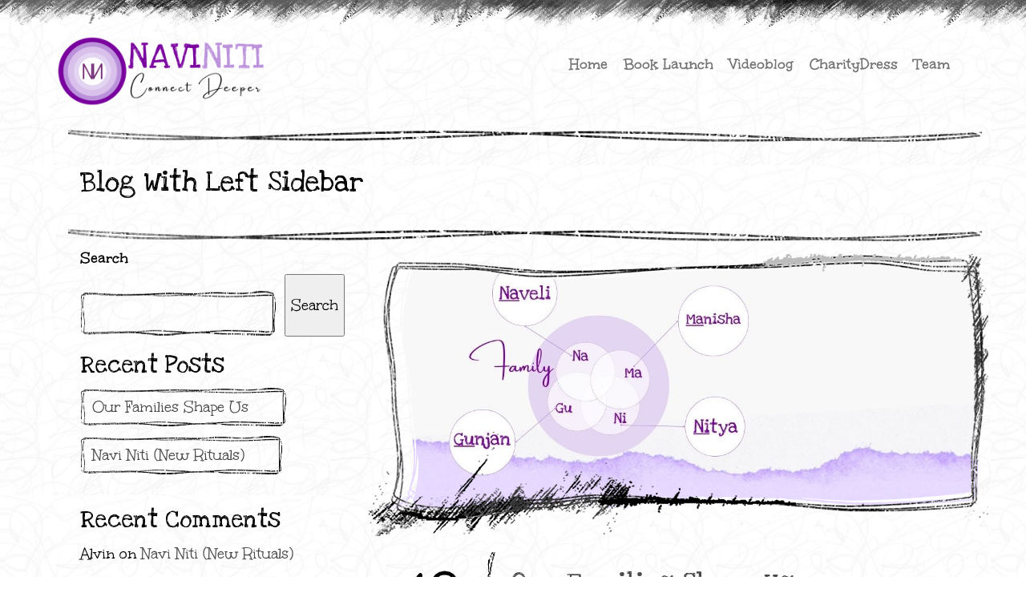

--- FILE ---
content_type: text/html; charset=UTF-8
request_url: http://naviniti.com/blog-with-left-sidebar
body_size: 17132
content:
 
<!DOCTYPE html> 
<html lang="en-US"><!--<![endif]-->
<head>
<meta name="viewport" content="width=device-width, initial-scale=1, maximum-scale=1">
<!-- meta tag, meta name -->
<meta name="description" content="  Blog With Left SidebarNaviNiti" /> 
<title>  Blog With Left SidebarNaviNiti | NaviNiti</title>  
<!--==== Favicons============== -->
<link rel="pingback" href="http://naviniti.com/xmlrpc.php" />
<meta name='robots' content='max-image-preview:large' />
<meta http-equiv="x-dns-prefetch-control" content="on">
<link href="https://app.ecwid.com" rel="preconnect" crossorigin />
<link href="https://ecomm.events" rel="preconnect" crossorigin />
<link href="https://d1q3axnfhmyveb.cloudfront.net" rel="preconnect" crossorigin />
<link href="https://dqzrr9k4bjpzk.cloudfront.net" rel="preconnect" crossorigin />
<link href="https://d1oxsl77a1kjht.cloudfront.net" rel="preconnect" crossorigin>
<link rel="prefetch" href="https://app.ecwid.com/script.js?13433173&data_platform=wporg&lang=en" as="script"/>
<link rel="prerender" href="http://naviniti.com/store"/>
<link rel='dns-prefetch' href='//fonts.googleapis.com' />
<link rel='preconnect' href='https://fonts.gstatic.com' crossorigin />
<link rel="alternate" type="application/rss+xml" title="NaviNiti &raquo; Feed" href="http://naviniti.com/feed" />
<link rel="alternate" type="application/rss+xml" title="NaviNiti &raquo; Comments Feed" href="http://naviniti.com/comments/feed" />
<link rel="alternate" type="application/rss+xml" title="NaviNiti &raquo; Blog With Left Sidebar Comments Feed" href="http://naviniti.com/blog-with-left-sidebar/feed" />
<link rel="alternate" title="oEmbed (JSON)" type="application/json+oembed" href="http://naviniti.com/wp-json/oembed/1.0/embed?url=http%3A%2F%2Fnaviniti.com%2Fblog-with-left-sidebar" />
<link rel="alternate" title="oEmbed (XML)" type="text/xml+oembed" href="http://naviniti.com/wp-json/oembed/1.0/embed?url=http%3A%2F%2Fnaviniti.com%2Fblog-with-left-sidebar&#038;format=xml" />
<style id='wp-img-auto-sizes-contain-inline-css' type='text/css'>
img:is([sizes=auto i],[sizes^="auto," i]){contain-intrinsic-size:3000px 1500px}
/*# sourceURL=wp-img-auto-sizes-contain-inline-css */
</style>
<link rel='stylesheet' id='defaultbasic-css' href='http://naviniti.com/wp-content/themes/artist/style.css?ver=1' type='text/css' media='all' />
<link rel='stylesheet' id='animate-css' href='http://naviniti.com/wp-content/themes/artist/assets/css/animate.css?ver=1' type='text/css' media='all' />
<link rel='stylesheet' id='bootstrap-css' href='http://naviniti.com/wp-content/themes/artist/assets/css/bootstrap.min.css?ver=1' type='text/css' media='all' />
<link rel='stylesheet' id='font-awesome-css' href='http://naviniti.com/wp-content/themes/artist/assets/css/font-awesome.min.css?ver=1' type='text/css' media='all' />
<link rel='stylesheet' id='slider_scroll-css' href='http://naviniti.com/wp-content/themes/artist/assets/css/slider_scroll.css?ver=1' type='text/css' media='all' />
<link rel='stylesheet' id='artist_layout-css' href='http://naviniti.com/wp-content/themes/artist/assets/css/artist_layout.css?ver=1' type='text/css' media='all' />
<link rel='stylesheet' id='artist_shop-css' href='http://naviniti.com/wp-content/themes/artist/assets/css/artist_shop.css?ver=1' type='text/css' media='all' />
<link rel='stylesheet' id='fancyboxcss-css' href='http://naviniti.com/wp-content/themes/artist/assets/css/jquery.fancybox.css?ver=1' type='text/css' media='all' />
<link rel='stylesheet' id='stylesheet-css' href='http://naviniti.com/wp-content/themes/artist/assets/fonts/fonts/stylesheet.css?ver=1' type='text/css' media='all' />
<link rel='stylesheet' id='artist_custom_style-css' href='http://naviniti.com/wp-content/themes/artist/assets/css/artist_custom_style.css?ver=1' type='text/css' media='all' />
<link rel='stylesheet' id='woocommerce-css' href='http://naviniti.com/wp-content/themes/artist/assets/css/artist_woocommerce.css?ver=1' type='text/css' media='all' />
<link rel='stylesheet' id='responsive-css' href='http://naviniti.com/wp-content/themes/artist/assets/css/responsive.css?ver=1' type='text/css' media='all' />
<style id='wp-emoji-styles-inline-css' type='text/css'>

	img.wp-smiley, img.emoji {
		display: inline !important;
		border: none !important;
		box-shadow: none !important;
		height: 1em !important;
		width: 1em !important;
		margin: 0 0.07em !important;
		vertical-align: -0.1em !important;
		background: none !important;
		padding: 0 !important;
	}
/*# sourceURL=wp-emoji-styles-inline-css */
</style>
<style id='wp-block-library-inline-css' type='text/css'>
:root{--wp-block-synced-color:#7a00df;--wp-block-synced-color--rgb:122,0,223;--wp-bound-block-color:var(--wp-block-synced-color);--wp-editor-canvas-background:#ddd;--wp-admin-theme-color:#007cba;--wp-admin-theme-color--rgb:0,124,186;--wp-admin-theme-color-darker-10:#006ba1;--wp-admin-theme-color-darker-10--rgb:0,107,160.5;--wp-admin-theme-color-darker-20:#005a87;--wp-admin-theme-color-darker-20--rgb:0,90,135;--wp-admin-border-width-focus:2px}@media (min-resolution:192dpi){:root{--wp-admin-border-width-focus:1.5px}}.wp-element-button{cursor:pointer}:root .has-very-light-gray-background-color{background-color:#eee}:root .has-very-dark-gray-background-color{background-color:#313131}:root .has-very-light-gray-color{color:#eee}:root .has-very-dark-gray-color{color:#313131}:root .has-vivid-green-cyan-to-vivid-cyan-blue-gradient-background{background:linear-gradient(135deg,#00d084,#0693e3)}:root .has-purple-crush-gradient-background{background:linear-gradient(135deg,#34e2e4,#4721fb 50%,#ab1dfe)}:root .has-hazy-dawn-gradient-background{background:linear-gradient(135deg,#faaca8,#dad0ec)}:root .has-subdued-olive-gradient-background{background:linear-gradient(135deg,#fafae1,#67a671)}:root .has-atomic-cream-gradient-background{background:linear-gradient(135deg,#fdd79a,#004a59)}:root .has-nightshade-gradient-background{background:linear-gradient(135deg,#330968,#31cdcf)}:root .has-midnight-gradient-background{background:linear-gradient(135deg,#020381,#2874fc)}:root{--wp--preset--font-size--normal:16px;--wp--preset--font-size--huge:42px}.has-regular-font-size{font-size:1em}.has-larger-font-size{font-size:2.625em}.has-normal-font-size{font-size:var(--wp--preset--font-size--normal)}.has-huge-font-size{font-size:var(--wp--preset--font-size--huge)}.has-text-align-center{text-align:center}.has-text-align-left{text-align:left}.has-text-align-right{text-align:right}.has-fit-text{white-space:nowrap!important}#end-resizable-editor-section{display:none}.aligncenter{clear:both}.items-justified-left{justify-content:flex-start}.items-justified-center{justify-content:center}.items-justified-right{justify-content:flex-end}.items-justified-space-between{justify-content:space-between}.screen-reader-text{border:0;clip-path:inset(50%);height:1px;margin:-1px;overflow:hidden;padding:0;position:absolute;width:1px;word-wrap:normal!important}.screen-reader-text:focus{background-color:#ddd;clip-path:none;color:#444;display:block;font-size:1em;height:auto;left:5px;line-height:normal;padding:15px 23px 14px;text-decoration:none;top:5px;width:auto;z-index:100000}html :where(.has-border-color){border-style:solid}html :where([style*=border-top-color]){border-top-style:solid}html :where([style*=border-right-color]){border-right-style:solid}html :where([style*=border-bottom-color]){border-bottom-style:solid}html :where([style*=border-left-color]){border-left-style:solid}html :where([style*=border-width]){border-style:solid}html :where([style*=border-top-width]){border-top-style:solid}html :where([style*=border-right-width]){border-right-style:solid}html :where([style*=border-bottom-width]){border-bottom-style:solid}html :where([style*=border-left-width]){border-left-style:solid}html :where(img[class*=wp-image-]){height:auto;max-width:100%}:where(figure){margin:0 0 1em}html :where(.is-position-sticky){--wp-admin--admin-bar--position-offset:var(--wp-admin--admin-bar--height,0px)}@media screen and (max-width:600px){html :where(.is-position-sticky){--wp-admin--admin-bar--position-offset:0px}}

/*# sourceURL=wp-block-library-inline-css */
</style><style id='wp-block-heading-inline-css' type='text/css'>
h1:where(.wp-block-heading).has-background,h2:where(.wp-block-heading).has-background,h3:where(.wp-block-heading).has-background,h4:where(.wp-block-heading).has-background,h5:where(.wp-block-heading).has-background,h6:where(.wp-block-heading).has-background{padding:1.25em 2.375em}h1.has-text-align-left[style*=writing-mode]:where([style*=vertical-lr]),h1.has-text-align-right[style*=writing-mode]:where([style*=vertical-rl]),h2.has-text-align-left[style*=writing-mode]:where([style*=vertical-lr]),h2.has-text-align-right[style*=writing-mode]:where([style*=vertical-rl]),h3.has-text-align-left[style*=writing-mode]:where([style*=vertical-lr]),h3.has-text-align-right[style*=writing-mode]:where([style*=vertical-rl]),h4.has-text-align-left[style*=writing-mode]:where([style*=vertical-lr]),h4.has-text-align-right[style*=writing-mode]:where([style*=vertical-rl]),h5.has-text-align-left[style*=writing-mode]:where([style*=vertical-lr]),h5.has-text-align-right[style*=writing-mode]:where([style*=vertical-rl]),h6.has-text-align-left[style*=writing-mode]:where([style*=vertical-lr]),h6.has-text-align-right[style*=writing-mode]:where([style*=vertical-rl]){rotate:180deg}
/*# sourceURL=http://naviniti.com/wp-includes/blocks/heading/style.min.css */
</style>
<style id='wp-block-latest-comments-inline-css' type='text/css'>
ol.wp-block-latest-comments{box-sizing:border-box;margin-left:0}:where(.wp-block-latest-comments:not([style*=line-height] .wp-block-latest-comments__comment)){line-height:1.1}:where(.wp-block-latest-comments:not([style*=line-height] .wp-block-latest-comments__comment-excerpt p)){line-height:1.8}.has-dates :where(.wp-block-latest-comments:not([style*=line-height])),.has-excerpts :where(.wp-block-latest-comments:not([style*=line-height])){line-height:1.5}.wp-block-latest-comments .wp-block-latest-comments{padding-left:0}.wp-block-latest-comments__comment{list-style:none;margin-bottom:1em}.has-avatars .wp-block-latest-comments__comment{list-style:none;min-height:2.25em}.has-avatars .wp-block-latest-comments__comment .wp-block-latest-comments__comment-excerpt,.has-avatars .wp-block-latest-comments__comment .wp-block-latest-comments__comment-meta{margin-left:3.25em}.wp-block-latest-comments__comment-excerpt p{font-size:.875em;margin:.36em 0 1.4em}.wp-block-latest-comments__comment-date{display:block;font-size:.75em}.wp-block-latest-comments .avatar,.wp-block-latest-comments__comment-avatar{border-radius:1.5em;display:block;float:left;height:2.5em;margin-right:.75em;width:2.5em}.wp-block-latest-comments[class*=-font-size] a,.wp-block-latest-comments[style*=font-size] a{font-size:inherit}
/*# sourceURL=http://naviniti.com/wp-includes/blocks/latest-comments/style.min.css */
</style>
<style id='wp-block-latest-posts-inline-css' type='text/css'>
.wp-block-latest-posts{box-sizing:border-box}.wp-block-latest-posts.alignleft{margin-right:2em}.wp-block-latest-posts.alignright{margin-left:2em}.wp-block-latest-posts.wp-block-latest-posts__list{list-style:none}.wp-block-latest-posts.wp-block-latest-posts__list li{clear:both;overflow-wrap:break-word}.wp-block-latest-posts.is-grid{display:flex;flex-wrap:wrap}.wp-block-latest-posts.is-grid li{margin:0 1.25em 1.25em 0;width:100%}@media (min-width:600px){.wp-block-latest-posts.columns-2 li{width:calc(50% - .625em)}.wp-block-latest-posts.columns-2 li:nth-child(2n){margin-right:0}.wp-block-latest-posts.columns-3 li{width:calc(33.33333% - .83333em)}.wp-block-latest-posts.columns-3 li:nth-child(3n){margin-right:0}.wp-block-latest-posts.columns-4 li{width:calc(25% - .9375em)}.wp-block-latest-posts.columns-4 li:nth-child(4n){margin-right:0}.wp-block-latest-posts.columns-5 li{width:calc(20% - 1em)}.wp-block-latest-posts.columns-5 li:nth-child(5n){margin-right:0}.wp-block-latest-posts.columns-6 li{width:calc(16.66667% - 1.04167em)}.wp-block-latest-posts.columns-6 li:nth-child(6n){margin-right:0}}:root :where(.wp-block-latest-posts.is-grid){padding:0}:root :where(.wp-block-latest-posts.wp-block-latest-posts__list){padding-left:0}.wp-block-latest-posts__post-author,.wp-block-latest-posts__post-date{display:block;font-size:.8125em}.wp-block-latest-posts__post-excerpt,.wp-block-latest-posts__post-full-content{margin-bottom:1em;margin-top:.5em}.wp-block-latest-posts__featured-image a{display:inline-block}.wp-block-latest-posts__featured-image img{height:auto;max-width:100%;width:auto}.wp-block-latest-posts__featured-image.alignleft{float:left;margin-right:1em}.wp-block-latest-posts__featured-image.alignright{float:right;margin-left:1em}.wp-block-latest-posts__featured-image.aligncenter{margin-bottom:1em;text-align:center}
/*# sourceURL=http://naviniti.com/wp-includes/blocks/latest-posts/style.min.css */
</style>
<style id='wp-block-search-inline-css' type='text/css'>
.wp-block-search__button{margin-left:10px;word-break:normal}.wp-block-search__button.has-icon{line-height:0}.wp-block-search__button svg{height:1.25em;min-height:24px;min-width:24px;width:1.25em;fill:currentColor;vertical-align:text-bottom}:where(.wp-block-search__button){border:1px solid #ccc;padding:6px 10px}.wp-block-search__inside-wrapper{display:flex;flex:auto;flex-wrap:nowrap;max-width:100%}.wp-block-search__label{width:100%}.wp-block-search.wp-block-search__button-only .wp-block-search__button{box-sizing:border-box;display:flex;flex-shrink:0;justify-content:center;margin-left:0;max-width:100%}.wp-block-search.wp-block-search__button-only .wp-block-search__inside-wrapper{min-width:0!important;transition-property:width}.wp-block-search.wp-block-search__button-only .wp-block-search__input{flex-basis:100%;transition-duration:.3s}.wp-block-search.wp-block-search__button-only.wp-block-search__searchfield-hidden,.wp-block-search.wp-block-search__button-only.wp-block-search__searchfield-hidden .wp-block-search__inside-wrapper{overflow:hidden}.wp-block-search.wp-block-search__button-only.wp-block-search__searchfield-hidden .wp-block-search__input{border-left-width:0!important;border-right-width:0!important;flex-basis:0;flex-grow:0;margin:0;min-width:0!important;padding-left:0!important;padding-right:0!important;width:0!important}:where(.wp-block-search__input){appearance:none;border:1px solid #949494;flex-grow:1;font-family:inherit;font-size:inherit;font-style:inherit;font-weight:inherit;letter-spacing:inherit;line-height:inherit;margin-left:0;margin-right:0;min-width:3rem;padding:8px;text-decoration:unset!important;text-transform:inherit}:where(.wp-block-search__button-inside .wp-block-search__inside-wrapper){background-color:#fff;border:1px solid #949494;box-sizing:border-box;padding:4px}:where(.wp-block-search__button-inside .wp-block-search__inside-wrapper) .wp-block-search__input{border:none;border-radius:0;padding:0 4px}:where(.wp-block-search__button-inside .wp-block-search__inside-wrapper) .wp-block-search__input:focus{outline:none}:where(.wp-block-search__button-inside .wp-block-search__inside-wrapper) :where(.wp-block-search__button){padding:4px 8px}.wp-block-search.aligncenter .wp-block-search__inside-wrapper{margin:auto}.wp-block[data-align=right] .wp-block-search.wp-block-search__button-only .wp-block-search__inside-wrapper{float:right}
/*# sourceURL=http://naviniti.com/wp-includes/blocks/search/style.min.css */
</style>
<style id='wp-block-group-inline-css' type='text/css'>
.wp-block-group{box-sizing:border-box}:where(.wp-block-group.wp-block-group-is-layout-constrained){position:relative}
/*# sourceURL=http://naviniti.com/wp-includes/blocks/group/style.min.css */
</style>
<link rel='stylesheet' id='wc-blocks-style-css' href='http://naviniti.com/wp-content/plugins/woocommerce/assets/client/blocks/wc-blocks.css?ver=wc-10.4.3' type='text/css' media='all' />
<style id='global-styles-inline-css' type='text/css'>
:root{--wp--preset--aspect-ratio--square: 1;--wp--preset--aspect-ratio--4-3: 4/3;--wp--preset--aspect-ratio--3-4: 3/4;--wp--preset--aspect-ratio--3-2: 3/2;--wp--preset--aspect-ratio--2-3: 2/3;--wp--preset--aspect-ratio--16-9: 16/9;--wp--preset--aspect-ratio--9-16: 9/16;--wp--preset--color--black: #000000;--wp--preset--color--cyan-bluish-gray: #abb8c3;--wp--preset--color--white: #ffffff;--wp--preset--color--pale-pink: #f78da7;--wp--preset--color--vivid-red: #cf2e2e;--wp--preset--color--luminous-vivid-orange: #ff6900;--wp--preset--color--luminous-vivid-amber: #fcb900;--wp--preset--color--light-green-cyan: #7bdcb5;--wp--preset--color--vivid-green-cyan: #00d084;--wp--preset--color--pale-cyan-blue: #8ed1fc;--wp--preset--color--vivid-cyan-blue: #0693e3;--wp--preset--color--vivid-purple: #9b51e0;--wp--preset--gradient--vivid-cyan-blue-to-vivid-purple: linear-gradient(135deg,rgb(6,147,227) 0%,rgb(155,81,224) 100%);--wp--preset--gradient--light-green-cyan-to-vivid-green-cyan: linear-gradient(135deg,rgb(122,220,180) 0%,rgb(0,208,130) 100%);--wp--preset--gradient--luminous-vivid-amber-to-luminous-vivid-orange: linear-gradient(135deg,rgb(252,185,0) 0%,rgb(255,105,0) 100%);--wp--preset--gradient--luminous-vivid-orange-to-vivid-red: linear-gradient(135deg,rgb(255,105,0) 0%,rgb(207,46,46) 100%);--wp--preset--gradient--very-light-gray-to-cyan-bluish-gray: linear-gradient(135deg,rgb(238,238,238) 0%,rgb(169,184,195) 100%);--wp--preset--gradient--cool-to-warm-spectrum: linear-gradient(135deg,rgb(74,234,220) 0%,rgb(151,120,209) 20%,rgb(207,42,186) 40%,rgb(238,44,130) 60%,rgb(251,105,98) 80%,rgb(254,248,76) 100%);--wp--preset--gradient--blush-light-purple: linear-gradient(135deg,rgb(255,206,236) 0%,rgb(152,150,240) 100%);--wp--preset--gradient--blush-bordeaux: linear-gradient(135deg,rgb(254,205,165) 0%,rgb(254,45,45) 50%,rgb(107,0,62) 100%);--wp--preset--gradient--luminous-dusk: linear-gradient(135deg,rgb(255,203,112) 0%,rgb(199,81,192) 50%,rgb(65,88,208) 100%);--wp--preset--gradient--pale-ocean: linear-gradient(135deg,rgb(255,245,203) 0%,rgb(182,227,212) 50%,rgb(51,167,181) 100%);--wp--preset--gradient--electric-grass: linear-gradient(135deg,rgb(202,248,128) 0%,rgb(113,206,126) 100%);--wp--preset--gradient--midnight: linear-gradient(135deg,rgb(2,3,129) 0%,rgb(40,116,252) 100%);--wp--preset--font-size--small: 13px;--wp--preset--font-size--medium: 20px;--wp--preset--font-size--large: 36px;--wp--preset--font-size--x-large: 42px;--wp--preset--spacing--20: 0.44rem;--wp--preset--spacing--30: 0.67rem;--wp--preset--spacing--40: 1rem;--wp--preset--spacing--50: 1.5rem;--wp--preset--spacing--60: 2.25rem;--wp--preset--spacing--70: 3.38rem;--wp--preset--spacing--80: 5.06rem;--wp--preset--shadow--natural: 6px 6px 9px rgba(0, 0, 0, 0.2);--wp--preset--shadow--deep: 12px 12px 50px rgba(0, 0, 0, 0.4);--wp--preset--shadow--sharp: 6px 6px 0px rgba(0, 0, 0, 0.2);--wp--preset--shadow--outlined: 6px 6px 0px -3px rgb(255, 255, 255), 6px 6px rgb(0, 0, 0);--wp--preset--shadow--crisp: 6px 6px 0px rgb(0, 0, 0);}:where(.is-layout-flex){gap: 0.5em;}:where(.is-layout-grid){gap: 0.5em;}body .is-layout-flex{display: flex;}.is-layout-flex{flex-wrap: wrap;align-items: center;}.is-layout-flex > :is(*, div){margin: 0;}body .is-layout-grid{display: grid;}.is-layout-grid > :is(*, div){margin: 0;}:where(.wp-block-columns.is-layout-flex){gap: 2em;}:where(.wp-block-columns.is-layout-grid){gap: 2em;}:where(.wp-block-post-template.is-layout-flex){gap: 1.25em;}:where(.wp-block-post-template.is-layout-grid){gap: 1.25em;}.has-black-color{color: var(--wp--preset--color--black) !important;}.has-cyan-bluish-gray-color{color: var(--wp--preset--color--cyan-bluish-gray) !important;}.has-white-color{color: var(--wp--preset--color--white) !important;}.has-pale-pink-color{color: var(--wp--preset--color--pale-pink) !important;}.has-vivid-red-color{color: var(--wp--preset--color--vivid-red) !important;}.has-luminous-vivid-orange-color{color: var(--wp--preset--color--luminous-vivid-orange) !important;}.has-luminous-vivid-amber-color{color: var(--wp--preset--color--luminous-vivid-amber) !important;}.has-light-green-cyan-color{color: var(--wp--preset--color--light-green-cyan) !important;}.has-vivid-green-cyan-color{color: var(--wp--preset--color--vivid-green-cyan) !important;}.has-pale-cyan-blue-color{color: var(--wp--preset--color--pale-cyan-blue) !important;}.has-vivid-cyan-blue-color{color: var(--wp--preset--color--vivid-cyan-blue) !important;}.has-vivid-purple-color{color: var(--wp--preset--color--vivid-purple) !important;}.has-black-background-color{background-color: var(--wp--preset--color--black) !important;}.has-cyan-bluish-gray-background-color{background-color: var(--wp--preset--color--cyan-bluish-gray) !important;}.has-white-background-color{background-color: var(--wp--preset--color--white) !important;}.has-pale-pink-background-color{background-color: var(--wp--preset--color--pale-pink) !important;}.has-vivid-red-background-color{background-color: var(--wp--preset--color--vivid-red) !important;}.has-luminous-vivid-orange-background-color{background-color: var(--wp--preset--color--luminous-vivid-orange) !important;}.has-luminous-vivid-amber-background-color{background-color: var(--wp--preset--color--luminous-vivid-amber) !important;}.has-light-green-cyan-background-color{background-color: var(--wp--preset--color--light-green-cyan) !important;}.has-vivid-green-cyan-background-color{background-color: var(--wp--preset--color--vivid-green-cyan) !important;}.has-pale-cyan-blue-background-color{background-color: var(--wp--preset--color--pale-cyan-blue) !important;}.has-vivid-cyan-blue-background-color{background-color: var(--wp--preset--color--vivid-cyan-blue) !important;}.has-vivid-purple-background-color{background-color: var(--wp--preset--color--vivid-purple) !important;}.has-black-border-color{border-color: var(--wp--preset--color--black) !important;}.has-cyan-bluish-gray-border-color{border-color: var(--wp--preset--color--cyan-bluish-gray) !important;}.has-white-border-color{border-color: var(--wp--preset--color--white) !important;}.has-pale-pink-border-color{border-color: var(--wp--preset--color--pale-pink) !important;}.has-vivid-red-border-color{border-color: var(--wp--preset--color--vivid-red) !important;}.has-luminous-vivid-orange-border-color{border-color: var(--wp--preset--color--luminous-vivid-orange) !important;}.has-luminous-vivid-amber-border-color{border-color: var(--wp--preset--color--luminous-vivid-amber) !important;}.has-light-green-cyan-border-color{border-color: var(--wp--preset--color--light-green-cyan) !important;}.has-vivid-green-cyan-border-color{border-color: var(--wp--preset--color--vivid-green-cyan) !important;}.has-pale-cyan-blue-border-color{border-color: var(--wp--preset--color--pale-cyan-blue) !important;}.has-vivid-cyan-blue-border-color{border-color: var(--wp--preset--color--vivid-cyan-blue) !important;}.has-vivid-purple-border-color{border-color: var(--wp--preset--color--vivid-purple) !important;}.has-vivid-cyan-blue-to-vivid-purple-gradient-background{background: var(--wp--preset--gradient--vivid-cyan-blue-to-vivid-purple) !important;}.has-light-green-cyan-to-vivid-green-cyan-gradient-background{background: var(--wp--preset--gradient--light-green-cyan-to-vivid-green-cyan) !important;}.has-luminous-vivid-amber-to-luminous-vivid-orange-gradient-background{background: var(--wp--preset--gradient--luminous-vivid-amber-to-luminous-vivid-orange) !important;}.has-luminous-vivid-orange-to-vivid-red-gradient-background{background: var(--wp--preset--gradient--luminous-vivid-orange-to-vivid-red) !important;}.has-very-light-gray-to-cyan-bluish-gray-gradient-background{background: var(--wp--preset--gradient--very-light-gray-to-cyan-bluish-gray) !important;}.has-cool-to-warm-spectrum-gradient-background{background: var(--wp--preset--gradient--cool-to-warm-spectrum) !important;}.has-blush-light-purple-gradient-background{background: var(--wp--preset--gradient--blush-light-purple) !important;}.has-blush-bordeaux-gradient-background{background: var(--wp--preset--gradient--blush-bordeaux) !important;}.has-luminous-dusk-gradient-background{background: var(--wp--preset--gradient--luminous-dusk) !important;}.has-pale-ocean-gradient-background{background: var(--wp--preset--gradient--pale-ocean) !important;}.has-electric-grass-gradient-background{background: var(--wp--preset--gradient--electric-grass) !important;}.has-midnight-gradient-background{background: var(--wp--preset--gradient--midnight) !important;}.has-small-font-size{font-size: var(--wp--preset--font-size--small) !important;}.has-medium-font-size{font-size: var(--wp--preset--font-size--medium) !important;}.has-large-font-size{font-size: var(--wp--preset--font-size--large) !important;}.has-x-large-font-size{font-size: var(--wp--preset--font-size--x-large) !important;}
/*# sourceURL=global-styles-inline-css */
</style>

<style id='classic-theme-styles-inline-css' type='text/css'>
/*! This file is auto-generated */
.wp-block-button__link{color:#fff;background-color:#32373c;border-radius:9999px;box-shadow:none;text-decoration:none;padding:calc(.667em + 2px) calc(1.333em + 2px);font-size:1.125em}.wp-block-file__button{background:#32373c;color:#fff;text-decoration:none}
/*# sourceURL=/wp-includes/css/classic-themes.min.css */
</style>
<link rel='stylesheet' id='ecwid-css-css' href='http://naviniti.com/wp-content/plugins/ecwid-shopping-cart/css/frontend.css?ver=7.0.5' type='text/css' media='all' />
<link rel='stylesheet' id='woocommerce-layout-css' href='http://naviniti.com/wp-content/plugins/woocommerce/assets/css/woocommerce-layout.css?ver=10.4.3' type='text/css' media='all' />
<link rel='stylesheet' id='woocommerce-smallscreen-css' href='http://naviniti.com/wp-content/plugins/woocommerce/assets/css/woocommerce-smallscreen.css?ver=10.4.3' type='text/css' media='only screen and (max-width: 768px)' />
<link rel='stylesheet' id='woocommerce-general-css' href='http://naviniti.com/wp-content/plugins/woocommerce/assets/css/woocommerce.css?ver=10.4.3' type='text/css' media='all' />
<style id='woocommerce-inline-inline-css' type='text/css'>
.woocommerce form .form-row .required { visibility: visible; }
/*# sourceURL=woocommerce-inline-inline-css */
</style>
<link rel="preload" as="style" href="https://fonts.googleapis.com/css?family=Unkempt:400%7CLove%20Ya%20Like%20A%20Sister:400&#038;subset=latin&#038;display=swap&#038;ver=1665869419" /><link rel="stylesheet" href="https://fonts.googleapis.com/css?family=Unkempt:400%7CLove%20Ya%20Like%20A%20Sister:400&#038;subset=latin&#038;display=swap&#038;ver=1665869419" media="print" onload="this.media='all'"><noscript><link rel="stylesheet" href="https://fonts.googleapis.com/css?family=Unkempt:400%7CLove%20Ya%20Like%20A%20Sister:400&#038;subset=latin&#038;display=swap&#038;ver=1665869419" /></noscript><script type="text/javascript" src="http://naviniti.com/wp-includes/js/jquery/jquery.min.js?ver=3.7.1" id="jquery-core-js"></script>
<script type="text/javascript" src="http://naviniti.com/wp-includes/js/jquery/jquery-migrate.min.js?ver=3.4.1" id="jquery-migrate-js"></script>
<script type="text/javascript" src="http://naviniti.com/wp-content/plugins/woocommerce/assets/js/jquery-blockui/jquery.blockUI.min.js?ver=2.7.0-wc.10.4.3" id="wc-jquery-blockui-js" data-wp-strategy="defer"></script>
<script type="text/javascript" id="wc-add-to-cart-js-extra">
/* <![CDATA[ */
var wc_add_to_cart_params = {"ajax_url":"/wp-admin/admin-ajax.php","wc_ajax_url":"/?wc-ajax=%%endpoint%%","i18n_view_cart":"View cart","cart_url":"http://naviniti.com/cart","is_cart":"","cart_redirect_after_add":"no"};
//# sourceURL=wc-add-to-cart-js-extra
/* ]]> */
</script>
<script type="text/javascript" src="http://naviniti.com/wp-content/plugins/woocommerce/assets/js/frontend/add-to-cart.min.js?ver=10.4.3" id="wc-add-to-cart-js" data-wp-strategy="defer"></script>
<script type="text/javascript" src="http://naviniti.com/wp-content/plugins/woocommerce/assets/js/js-cookie/js.cookie.min.js?ver=2.1.4-wc.10.4.3" id="wc-js-cookie-js" defer="defer" data-wp-strategy="defer"></script>
<script type="text/javascript" id="woocommerce-js-extra">
/* <![CDATA[ */
var woocommerce_params = {"ajax_url":"/wp-admin/admin-ajax.php","wc_ajax_url":"/?wc-ajax=%%endpoint%%","i18n_password_show":"Show password","i18n_password_hide":"Hide password"};
//# sourceURL=woocommerce-js-extra
/* ]]> */
</script>
<script type="text/javascript" src="http://naviniti.com/wp-content/plugins/woocommerce/assets/js/frontend/woocommerce.min.js?ver=10.4.3" id="woocommerce-js" defer="defer" data-wp-strategy="defer"></script>
<script type="text/javascript" src="http://naviniti.com/wp-content/plugins/js_composer/assets/js/vendors/woocommerce-add-to-cart.js?ver=6.9.0" id="vc_woocommerce-add-to-cart-js-js"></script>
<link rel="https://api.w.org/" href="http://naviniti.com/wp-json/" /><link rel="alternate" title="JSON" type="application/json" href="http://naviniti.com/wp-json/wp/v2/pages/1212" /><link rel="EditURI" type="application/rsd+xml" title="RSD" href="http://naviniti.com/xmlrpc.php?rsd" />
<meta name="generator" content="WordPress 6.9" />
<meta name="generator" content="WooCommerce 10.4.3" />
<link rel="canonical" href="http://naviniti.com/blog-with-left-sidebar" />
<link rel='shortlink' href='http://naviniti.com/?p=1212' />
<meta name="generator" content="Redux 4.5.10" /><meta name="cdp-version" content="1.5.0" /><script data-cfasync="false" data-no-optimize="1" type="text/javascript">
window.ec = window.ec || Object()
window.ec.config = window.ec.config || Object();
window.ec.config.enable_canonical_urls = true;

</script>
        <!--noptimize-->
        <script data-cfasync="false" type="text/javascript">
            window.ec = window.ec || Object();
            window.ec.config = window.ec.config || Object();
            window.ec.config.store_main_page_url = 'http://naviniti.com/store';
        </script>
        <!--/noptimize-->
        	<noscript><style>.woocommerce-product-gallery{ opacity: 1 !important; }</style></noscript>
	<style type="text/css">.recentcomments a{display:inline !important;padding:0 !important;margin:0 !important;}</style><meta name="generator" content="Powered by WPBakery Page Builder - drag and drop page builder for WordPress."/>
<meta name="generator" content="Powered by Slider Revolution 6.5.31 - responsive, Mobile-Friendly Slider Plugin for WordPress with comfortable drag and drop interface." />
<style id="uagb-style-frontend-1212">.uag-blocks-common-selector{z-index:var(--z-index-desktop) !important}@media (max-width: 976px){.uag-blocks-common-selector{z-index:var(--z-index-tablet) !important}}@media (max-width: 767px){.uag-blocks-common-selector{z-index:var(--z-index-mobile) !important}}
</style><link rel="icon" href="http://naviniti.com/wp-content/uploads/2022/09/NaviNiti-Logo-Transparent-VerySmall-50x50.png" sizes="32x32" />
<link rel="icon" href="http://naviniti.com/wp-content/uploads/2022/09/NaviNiti-Logo-Transparent-VerySmall.png" sizes="192x192" />
<link rel="apple-touch-icon" href="http://naviniti.com/wp-content/uploads/2022/09/NaviNiti-Logo-Transparent-VerySmall.png" />
<meta name="msapplication-TileImage" content="http://naviniti.com/wp-content/uploads/2022/09/NaviNiti-Logo-Transparent-VerySmall.png" />
<script>function setREVStartSize(e){
			//window.requestAnimationFrame(function() {
				window.RSIW = window.RSIW===undefined ? window.innerWidth : window.RSIW;
				window.RSIH = window.RSIH===undefined ? window.innerHeight : window.RSIH;
				try {
					var pw = document.getElementById(e.c).parentNode.offsetWidth,
						newh;
					pw = pw===0 || isNaN(pw) || (e.l=="fullwidth" || e.layout=="fullwidth") ? window.RSIW : pw;
					e.tabw = e.tabw===undefined ? 0 : parseInt(e.tabw);
					e.thumbw = e.thumbw===undefined ? 0 : parseInt(e.thumbw);
					e.tabh = e.tabh===undefined ? 0 : parseInt(e.tabh);
					e.thumbh = e.thumbh===undefined ? 0 : parseInt(e.thumbh);
					e.tabhide = e.tabhide===undefined ? 0 : parseInt(e.tabhide);
					e.thumbhide = e.thumbhide===undefined ? 0 : parseInt(e.thumbhide);
					e.mh = e.mh===undefined || e.mh=="" || e.mh==="auto" ? 0 : parseInt(e.mh,0);
					if(e.layout==="fullscreen" || e.l==="fullscreen")
						newh = Math.max(e.mh,window.RSIH);
					else{
						e.gw = Array.isArray(e.gw) ? e.gw : [e.gw];
						for (var i in e.rl) if (e.gw[i]===undefined || e.gw[i]===0) e.gw[i] = e.gw[i-1];
						e.gh = e.el===undefined || e.el==="" || (Array.isArray(e.el) && e.el.length==0)? e.gh : e.el;
						e.gh = Array.isArray(e.gh) ? e.gh : [e.gh];
						for (var i in e.rl) if (e.gh[i]===undefined || e.gh[i]===0) e.gh[i] = e.gh[i-1];
											
						var nl = new Array(e.rl.length),
							ix = 0,
							sl;
						e.tabw = e.tabhide>=pw ? 0 : e.tabw;
						e.thumbw = e.thumbhide>=pw ? 0 : e.thumbw;
						e.tabh = e.tabhide>=pw ? 0 : e.tabh;
						e.thumbh = e.thumbhide>=pw ? 0 : e.thumbh;
						for (var i in e.rl) nl[i] = e.rl[i]<window.RSIW ? 0 : e.rl[i];
						sl = nl[0];
						for (var i in nl) if (sl>nl[i] && nl[i]>0) { sl = nl[i]; ix=i;}
						var m = pw>(e.gw[ix]+e.tabw+e.thumbw) ? 1 : (pw-(e.tabw+e.thumbw)) / (e.gw[ix]);
						newh =  (e.gh[ix] * m) + (e.tabh + e.thumbh);
					}
					var el = document.getElementById(e.c);
					if (el!==null && el) el.style.height = newh+"px";
					el = document.getElementById(e.c+"_wrapper");
					if (el!==null && el) {
						el.style.height = newh+"px";
						el.style.display = "block";
					}
				} catch(e){
					console.log("Failure at Presize of Slider:" + e)
				}
			//});
		  };</script>
<style id="artist_data-dynamic-css" title="dynamic-css" class="redux-options-output">body{font-family:Unkempt;font-weight:400;font-style:normal;color:#000000;}h1,h2,h3,h4,h5,h6{font-family:"Love Ya Like A Sister";font-weight:400;font-style:normal;color:#000000;}</style><noscript><style> .wpb_animate_when_almost_visible { opacity: 1; }</style></noscript><link rel='stylesheet' id='rs-plugin-settings-css' href='http://naviniti.com/wp-content/plugins/revslider/public/assets/css/rs6.css?ver=6.5.31' type='text/css' media='all' />
<style id='rs-plugin-settings-inline-css' type='text/css'>
#rs-demo-id {}
/*# sourceURL=rs-plugin-settings-inline-css */
</style>
</head>
<body class="wp-singular page-template page-template-template-parts page-template-section-blog page-template-template-partssection-blog-php page page-id-1212 wp-theme-artist theme-artist woocommerce-no-js wpb-js-composer js-comp-ver-6.9.0 vc_responsive"><!--Preloader Start-->
<!--Preloader End-->
 
<div id="hs_top_wrap"> </div>
<!--======Container-Start======-->
<div class="container"> 
<!-- Nav section -->
<div class="row">
<div class="col-lg-3 col-md-3 col-sm-12 col-xs-12 logo">
    	      <a href="http://naviniti.com">
    	        <img src="http://naviniti.com/wp-content/uploads/2022/09/ConnectDeeperLogo-600X200.png" alt="logo"/>
    	      </a><div class="hs_menu_toggle navbar-toggle collapsed" data-toggle="collapse" data-target="#artist_main_menu">Menu</div> 
	      </div> 
    <!-- Desktop-Main-Menu-Start  -->
	<div class="col-lg-9 col-md-9 col-sm-12 col-xs-12 hs_menu ">
    <div class="menu-naviniti-main-container"><ul id="artist_main_menu" class="hs_main_menu_bar collapse navbar-collapse pull-right"><li id="menu-item-1561" class="menu-item menu-item-type-post_type menu-item-object-page menu-item-home menu-item-1561"><a href="http://naviniti.com/">Home</a></li>
<li id="menu-item-1560" class="menu-item menu-item-type-post_type menu-item-object-page menu-item-1560"><a href="http://naviniti.com/letstalk">Book Launch</a></li>
<li id="menu-item-1882" class="menu-item menu-item-type-custom menu-item-object-custom menu-item-1882"><a href="https://youtube.com/NaviNiti">Videoblog</a></li>
<li id="menu-item-1883" class="menu-item menu-item-type-custom menu-item-object-custom menu-item-1883"><a href="https://www.facebook.com/CharityDress/">CharityDress</a></li>
<li id="menu-item-1881" class="menu-item menu-item-type-custom menu-item-object-custom menu-item-has-children menu-item-1881"><a href="http://naviniti.com/team">Team</a>
<ul class="sub-menu">
	<li id="menu-item-1563" class="menu-item menu-item-type-post_type menu-item-object-page menu-item-1563"><a href="http://naviniti.com/services">Services</a></li>
	<li id="menu-item-1564" class="menu-item menu-item-type-post_type menu-item-object-page menu-item-1564"><a href="http://naviniti.com/blog-with-right-sidebar">Blog</a></li>
</ul>
</li>
</ul></div> 
    </div> 
  </div>
 <!-- Header-Part-End --> <div class="container">
<!-- Breadcrumb-Start -->
<div class="row">
    <div class="col-lg-12 col-md-12 col-sm-12 col-xs-12 hs_left hs_heading_part"> 
		<img src="http://naviniti.com/wp-content/themes/artist/assets/images/seprator.png" alt="seprator"/> </div>
    <div class="col-lg-12 col-md-12 col-sm-12 col-xs-12 hs_left">
      <div class="col-lg-7 col-md-7 col-sm-7 col-xs-12 hs_inner_heading wow fadeInDown">
        <h1> Blog With Left Sidebar </h1>
      </div>
      <div class="col-lg-5 col-md-5 col-sm-5 col-xs-12 hs_breadcrumb_part hs_left"><ul class="hs_breadcrumb"></ul></div>
    </div>
    <div class="col-lg-12 col-md-12 col-sm-12 col-xs-12 hs_left hs_heading_part"> 
      <img src="http://naviniti.com/wp-content/themes/artist/assets/images/seprator.png" alt="seprator"/> 
    </div>
</div> 
<!-- Blog-Part-Start -->  
<div class="row">
	<div class="col-lg-8 col-md-8 col-sm-12 col-xs-12 col-lg-push-4"> 
		<div class="artist_sidebar_main">
									 
<div class="hs_blog_main">
	<div class="row">
		<a href="http://naviniti.com/family">
		   <div class="hs_blog_slide">
			  <div class="col-lg-12 col-md-12 col-sm-12 col-xs-12">
			  <div class="hs_single_thumb"><img width="1170" height="497" src="http://naviniti.com/wp-content/uploads/2022/09/NaNiGuMa_Purple-1170x497.jpg" class="attachment-artist-common-size size-artist-common-size wp-post-image" alt="" decoding="async" loading="lazy" /></div>  
			  </div>  
		   </div>
	   </a><div class="col-lg-2 col-md-2 col-sm-2 col-xs-12 hs_blog_meta"><span class="hs_meta_dig">10</span>September  2022</div><div class="hs_blog_shape"> <img src="http://naviniti.com/wp-content/themes/artist/assets/images/blog_shape.png" alt="blog_shape"/> </div><div class="col-lg-9 col-md-9 col-sm-9 col-xs-12">
			<h1> <a href="http://naviniti.com/family">Our Families Shape Us</a> </h1>
		    <ul class="hs_blog_menu">
			  <li><a href="http://naviniti.com/author/navznitz">NavzNitz </a></li>
			  <li><a href="http://naviniti.com/category/family" rel="category tag">Family</a> , <a href="http://naviniti.com/category/lets-really-talk" rel="category tag">Lets Really Talk</a></li>
			  <li> <a href="http://naviniti.com/family">0 Comments</a> </li> 
			</ul>
			<p><!-- wp:paragraph -->
<p><span>This book may be read as one about psychology, family, team, leadership, or individual growth. </span></p>
<p><span>According to Johns Hopkins Medical Research, an estimated 26% of Americans age eighteen and older suffer from a diagnosable mental disorder yearly. In addition, one in twenty-five Americans lives with a severe mental illness such as schizophrenia, bipolar disorder, depression, anxiety, and eating disorders. Mental health disorders are snowballing across all countries. Yet, they remain widely under-reported, creating an economic problem as a social one. The phenomenon is not just in the USA. Rather, it is worldwide. </span></p>
<p><span>A nurturing family environment can play an instrumental role in addressing this challenge. As the tiny neurons create and connect, the feeling of belonging and the reassuring confidence to be heard goes a long way in strengthening emotional resilience. </span></p>
<p><span>Through a series of conversations, three individuals experiencing life differently bring to light the role families play in nurturing wholesome individuals and, hence, societal well-being. We are a mother-daughters trio who bond over tangible projects and philosophical conversations. Through the day, we oscillate in our individual journeys, searching for our questions and their answers. Then, as the night falls, we lean in on each other to broaden our perspectives or sometimes just to feel heard as we prepare to venture into the world the next day. </span></p>
<p><span>The pandemic was changing everything rapidly. While we waited to preview the future, the similarity in the news circulating on TV, corporations, universities, and schools became apparent. Within days, the jambalaya of topics had tilted from natural catastrophe to mental health, anxiety, substance misuse, insomnia, depression, and more. Young kids and adults alike were impacted across the world. </span></p>
<p><span>We, too, had started experiencing the weight of loneliness locked up inside our rooms, often glued to our screens. Debates flared up between the openness of our commute-free evenings and the opacity of our disturbed minds. Arguments morphed into discussions. And as we connected, we felt lighter, not alone anymore. Humans are feeling objects that think. We are happier when we feel connected. Heard. Seen. We thrive when we are free to be ourselves - becoming ourselves, being a journey of action, reflections, and adaptation. </span></p>
<p><span>Unfortunately, our modern lifestyle makes this a rather challenging endeavor in the cacophony of voices, biases, and expectations. Fortunately, within the confinement of our home resides the perfect antidote. Family values are emphasized across cultures, yet this ancestral awareness is lost in our fast and furious race for progress. Families like teams can mold us to become thriving individuals or disturbed beings. We, too, as a family had experienced both ends - the good and the bad. As we became conscious of the influence we had on each other’s life, we tried to create only a positive difference. Practice improved our chances of success. </span></p>
<p><span>The subtlety of experience was in intentionality, which makes us aware of ourselves and of others. However, when driven by reactive compulsions of today’s lifestyle, we tend to either take each other for granted or simply ignore them. This realization was quite unsettling. </span></p>
<p><span>Then, as we shared our stories with friends and colleagues, they sparked conversations for them, reconnecting them with their families. Stories were instrumental in rekindling close ties. More importantly, stories had a commonality across families. </span></p>
<p><span>In December of 2021, we caught the bug and were confined inside our respective rooms to quarantine. But we continued our discussions, only this time over Facetime and Google Docs. Writing was cathartic and made conversations clearer. Through it all ignited the idea to co-write this book to capture topics that often surface in conversations across age and life stages. </span></p>
<p><span>Our circle of trust starts with our family unit and extends to close friends and extended family members. Yours may be different. We hope that by sharing our stories or trials and tribulations of candid conversations with each other, we have fostered the idea of investing in building your circle of trust. And then indulge in genuine conversations - talking freely and listening intently without judgment. Because once we try and experience the benefits of candid discussions, we want to try more. Each step we take toward each other makes us feel more wholesome.</span></p>
<p><span> </span></p>
<p><span>Gratitude,</span></p>
<p>NaNiGuMa</p>
<!-- /wp:paragraph --></p> 
		</div>	
	</div>
</div>
 
<div class="hs_blog_main">
	<div class="row">
		<a href="http://naviniti.com/rituals">
		   <div class="hs_blog_slide">
			  <div class="col-lg-12 col-md-12 col-sm-12 col-xs-12">
			  <div class="hs_single_thumb"><img width="1170" height="497" src="http://naviniti.com/wp-content/uploads/2014/09/NaviNiti-Post-Headers-1170x497.jpg" class="attachment-artist-common-size size-artist-common-size wp-post-image" alt="" decoding="async" loading="lazy" /></div>  
			  </div>  
		   </div>
	   </a><div class="col-lg-2 col-md-2 col-sm-2 col-xs-12 hs_blog_meta"><span class="hs_meta_dig">13</span>September  2014</div><div class="hs_blog_shape"> <img src="http://naviniti.com/wp-content/themes/artist/assets/images/blog_shape.png" alt="blog_shape"/> </div><div class="col-lg-9 col-md-9 col-sm-9 col-xs-12">
			<h1> <a href="http://naviniti.com/rituals">Navi Niti (New Rituals)</a> </h1>
		    <ul class="hs_blog_menu">
			  <li><a href="http://naviniti.com/author/navznitz">NavzNitz </a></li>
			  <li><a href="http://naviniti.com/category/family" rel="category tag">Family</a> , <a href="http://naviniti.com/category/lets-really-talk" rel="category tag">Lets Really Talk</a></li>
			  <li> <a href="http://naviniti.com/rituals">1 Comments</a> </li> 
			</ul>
			<p><div class="row-fluid">
<div class="span12">

Our success and much of the fun lie in creating rituals that make us feel wholesome. We may find happiness differently, but we are all happier when we feel connected. Heard. Seen. The freedom to be ourselves makes us feel wholesome by taking us on a journey of self-discovery and growth.

Whether customary or habitual, rituals silently creep into our lives to accelerate our journey or deviate us from our path. Day after day, they leave ensuing marks to reshape our characters and redefine our beliefs. Conversations led with an open heart and mind with ourselves, and our circle of trust makes us aware of them.

Navi means New. Niti means ritual. NaviNiti strives to resurrect rituals that propel us forward and abandon the ones that hold us back. We hope to help you connect deeper with yourselves and what matters most to you through these initiatives. So be it family, friends, culture, arts, nature, spirituality, or community, choose what matters to you and go all in.

</div>
</div></p> 
		</div>	
	</div>
</div>
  
					<div class="col-lg-12 col-md-12 col-sm-12 col-xs-12">
						<div class="hs_left hs_blog_last_shape">
							<img src="http://naviniti.com/wp-content/themes/artist/assets/images/seprator.png" alt="seprator"/>
						</div>
					</div>
					<div class="col-lg-12 col-md-12 col-sm-12 col-xs-12">
					 
					</div>
				   
				  <!-- Blog-Part-Start -->
			</div>
		</div>
			<div class="col-lg-4 col-md-4 col-sm-6 col-xs-12 col-lg-pull-8">
		<div class="artist_sidebar">
		
<div id="secondary" class="widget-area" role="complementary">
	<div class="col-lg-12 col-md-12 col-sm-12 col-xs-12 artist_sidebar_widget"><form role="search" method="get" action="http://naviniti.com/" class="wp-block-search__button-outside wp-block-search__text-button wp-block-search"    ><label class="wp-block-search__label" for="wp-block-search__input-1" >Search</label><div class="wp-block-search__inside-wrapper" ><input class="wp-block-search__input" id="wp-block-search__input-1" placeholder="" value="" type="search" name="s" required /><button aria-label="Search" class="wp-block-search__button wp-element-button" type="submit" >Search</button></div></form></div><div class="col-lg-12 col-md-12 col-sm-12 col-xs-12 artist_sidebar_widget"><div class="wp-block-group"><div class="wp-block-group__inner-container is-layout-flow wp-block-group-is-layout-flow"><h2 class="wp-block-heading">Recent Posts</h2><ul class="wp-block-latest-posts__list wp-block-latest-posts"><li><a class="wp-block-latest-posts__post-title" href="http://naviniti.com/family">Our Families Shape Us</a></li>
<li><a class="wp-block-latest-posts__post-title" href="http://naviniti.com/rituals">Navi Niti (New Rituals)</a></li>
</ul></div></div></div><div class="col-lg-12 col-md-12 col-sm-12 col-xs-12 artist_sidebar_widget"><div class="wp-block-group"><div class="wp-block-group__inner-container is-layout-flow wp-block-group-is-layout-flow"><h2 class="wp-block-heading">Recent Comments</h2><ol class="wp-block-latest-comments"><li class="wp-block-latest-comments__comment"><article><footer class="wp-block-latest-comments__comment-meta"><span class="wp-block-latest-comments__comment-author">Alvin</span> on <a class="wp-block-latest-comments__comment-link" href="http://naviniti.com/rituals#comment-161">Navi Niti (New Rituals)</a></footer></article></li></ol></div></div></div><div class="col-lg-12 col-md-12 col-sm-12 col-xs-12 artist_sidebar_widget"><form role="search" method="get" id="searchform" class="searchform artist_margin_top_50" action="http://naviniti.com/" >
		<div><label class="screen-reader-text" for="s">Search for:</label>
		<input type="text" id="s" value="" placeholder="Search" name="s" class="span8 hs_search_input"/>
		<input type="submit" id="searchsubmit" style="visibility: hidden;" value="Search" />
		</div>
		</form></div>
		<div class="col-lg-12 col-md-12 col-sm-12 col-xs-12 artist_sidebar_widget">
		<h1 class="lined">Recent Posts</h1>
		<ul>
											<li>
					<a href="http://naviniti.com/family">Our Families Shape Us</a>
									</li>
											<li>
					<a href="http://naviniti.com/rituals">Navi Niti (New Rituals)</a>
									</li>
					</ul>

		</div><div class="col-lg-12 col-md-12 col-sm-12 col-xs-12 artist_sidebar_widget"><h1 class="lined">Recent Comments</h1><ul id="recentcomments"><li class="recentcomments"><span class="comment-author-link">Alvin</span> on <a href="http://naviniti.com/rituals#comment-161">Navi Niti (New Rituals)</a></li></ul></div><div class="col-lg-12 col-md-12 col-sm-12 col-xs-12 artist_sidebar_widget"><h1 class="lined">Archives</h1>
			<ul>
					<li><a href='http://naviniti.com/2022/09'>September 2022</a></li>
	<li><a href='http://naviniti.com/2014/09'>September 2014</a></li>
			</ul>

			</div><div class="col-lg-12 col-md-12 col-sm-12 col-xs-12 artist_sidebar_widget"><h1 class="lined">Categories</h1>
			<ul>
					<li class="cat-item cat-item-38"><a href="http://naviniti.com/category/family">Family</a>
</li>
	<li class="cat-item cat-item-37"><a href="http://naviniti.com/category/lets-really-talk">Lets Really Talk</a>
</li>
			</ul>

			</div><div class="col-lg-12 col-md-12 col-sm-12 col-xs-12 artist_sidebar_widget"><h1 class="lined">Meta</h1>
		<ul>
						<li><a href="http://naviniti.com/wp-login.php">Log in</a></li>
			<li><a href="http://naviniti.com/feed">Entries feed</a></li>
			<li><a href="http://naviniti.com/comments/feed">Comments feed</a></li>

			<li><a href="https://wordpress.org/">WordPress.org</a></li><li><a target="_blank" href="//www.ecwid.com">Online store powered by Ecwid</a></li>
		</ul>

		</div></div><!-- #secondary -->
		</div>
	</div>
					</div>	
	
	
 <!-- Blog Content Area End
================================================== -->
<div class="row">
 	<div class="col-lg-6 col-md-6 col-sm-6 col-xs-12 hs_top_fifty">
	   <div class="artist_sidebar_widget"><div class="wow fadeInLeft">
          	  <h1 class="lined"> Social </h1>
             </div><div class="col-lg-12 col-md-12 col-sm-12 col-xs-12 hs_left hs_footer_tagline"> Get In Touch </div>
  <div class="col-lg-12 col-md-12 col-sm-12 col-xs-12 hs_social_area"><ul class="hs_footer_menu"><li class="wow swing"> <a href="https://www.facebook.com/NaviNiti" class="hs_footer_facebook hello" target="blank"> </a> </li><li class="wow swing hs_delay_02"> <a href="https://www.linkedin.com/company/naviniti/" class="hs_footer_linkedin" target="blank"> </a> </li><li class="wow swing hs_delay_03"> <a href="https://www.instagram.com/NaviNiti/" class="hs_footer_flickr" target="blank"> </a> </li><li class="wow swing hs_delay_04"> <a href="https://www.youtube.com/NaviNiti" class="hs_footer_youtube" target="blank"> </a> </li></ul></div></div> 
	</div>
	<div class="col-lg-6 col-md-6 col-sm-6 col-xs-12 hs_top_fifty">
	   		 
	</div>
<div class="col-lg-12 col-md-12 col-sm-12 col-xs-12">
	<div class="col-lg-12 col-md-12 col-sm-12 col-xs-12 text-center">
		<img src="http://naviniti.com/wp-content/themes/artist/assets/images/footer_shape.png" alt="shape"/>
	</div>
  <div class="col-lg-12 col-md-12 col-sm-12 col-xs-12 hs_reserved text-center"> 
  Copyright © NaviNiti 2020. All rights reserved. 
   </div>
</div>
</div> </div><div id="hs_bottom_wrap"> </div>

		<script>
			window.RS_MODULES = window.RS_MODULES || {};
			window.RS_MODULES.modules = window.RS_MODULES.modules || {};
			window.RS_MODULES.waiting = window.RS_MODULES.waiting || [];
			window.RS_MODULES.defered = true;
			window.RS_MODULES.moduleWaiting = window.RS_MODULES.moduleWaiting || {};
			window.RS_MODULES.type = 'compiled';
		</script>
		<script type="speculationrules">
{"prefetch":[{"source":"document","where":{"and":[{"href_matches":"/*"},{"not":{"href_matches":["/wp-*.php","/wp-admin/*","/wp-content/uploads/*","/wp-content/*","/wp-content/plugins/*","/wp-content/themes/artist/*","/*\\?(.+)"]}},{"not":{"selector_matches":"a[rel~=\"nofollow\"]"}},{"not":{"selector_matches":".no-prefetch, .no-prefetch a"}}]},"eagerness":"conservative"}]}
</script>
	<script type='text/javascript'>
		(function () {
			var c = document.body.className;
			c = c.replace(/woocommerce-no-js/, 'woocommerce-js');
			document.body.className = c;
		})();
	</script>
	<script type="text/javascript" id="ecwid-frontend-js-js-extra">
/* <![CDATA[ */
var ecwidParams = {"useJsApiToOpenStoreCategoriesPages":"","storeId":"13433173"};
//# sourceURL=ecwid-frontend-js-js-extra
/* ]]> */
</script>
<script type="text/javascript" src="http://naviniti.com/wp-content/plugins/ecwid-shopping-cart/js/frontend.js?ver=7.0.5" id="ecwid-frontend-js-js"></script>
<script type="text/javascript" src="http://naviniti.com/wp-content/plugins/revslider/public/assets/js/rbtools.min.js?ver=6.5.18" defer async id="tp-tools-js"></script>
<script type="text/javascript" src="http://naviniti.com/wp-content/plugins/revslider/public/assets/js/rs6.min.js?ver=6.5.31" defer async id="revmin-js"></script>
<script type="text/javascript" src="http://naviniti.com/wp-content/themes/artist/assets/js/bootstrap.min.js" id="bootstrap-js"></script>
<script type="text/javascript" src="http://naviniti.com/wp-content/themes/artist/assets/js/jquery.bxslider.js" id="bxslider-js"></script>
<script type="text/javascript" src="http://naviniti.com/wp-content/themes/artist/assets/js/validation.js" id="jquery_validation-js"></script>
<script type="text/javascript" src="http://naviniti.com/wp-content/themes/artist/assets/js/jquery.mixitup.js" id="jquery.mixitup-js"></script>
<script type="text/javascript" src="http://naviniti.com/wp-content/themes/artist/assets/js/jquery.fancybox.js" id="jquery-fancybox-js"></script>
<script type="text/javascript" src="http://naviniti.com/wp-content/themes/artist/assets/js/jquery.fancybox.pack.js" id="jquery-fancybox-pack-js"></script>
<script type="text/javascript" src="http://naviniti.com/wp-content/themes/artist/assets/js/jquery.easing.js" id="easing-js"></script>
<script type="text/javascript" src="http://naviniti.com/wp-content/themes/artist/assets/js/ie.js" id="ie-js"></script>
<script type="text/javascript" src="http://naviniti.com/wp-content/themes/artist/assets/js/custum.js" id="jquery_custum-js"></script>
<script type="text/javascript" src="http://naviniti.com/wp-includes/js/comment-reply.min.js?ver=6.9" id="comment-reply-js" async="async" data-wp-strategy="async" fetchpriority="low"></script>
<script type="text/javascript" src="http://naviniti.com/wp-content/plugins/woocommerce/assets/js/sourcebuster/sourcebuster.min.js?ver=10.4.3" id="sourcebuster-js-js"></script>
<script type="text/javascript" id="wc-order-attribution-js-extra">
/* <![CDATA[ */
var wc_order_attribution = {"params":{"lifetime":1.0e-5,"session":30,"base64":false,"ajaxurl":"http://naviniti.com/wp-admin/admin-ajax.php","prefix":"wc_order_attribution_","allowTracking":true},"fields":{"source_type":"current.typ","referrer":"current_add.rf","utm_campaign":"current.cmp","utm_source":"current.src","utm_medium":"current.mdm","utm_content":"current.cnt","utm_id":"current.id","utm_term":"current.trm","utm_source_platform":"current.plt","utm_creative_format":"current.fmt","utm_marketing_tactic":"current.tct","session_entry":"current_add.ep","session_start_time":"current_add.fd","session_pages":"session.pgs","session_count":"udata.vst","user_agent":"udata.uag"}};
//# sourceURL=wc-order-attribution-js-extra
/* ]]> */
</script>
<script type="text/javascript" src="http://naviniti.com/wp-content/plugins/woocommerce/assets/js/frontend/order-attribution.min.js?ver=10.4.3" id="wc-order-attribution-js"></script>
<script id="wp-emoji-settings" type="application/json">
{"baseUrl":"https://s.w.org/images/core/emoji/17.0.2/72x72/","ext":".png","svgUrl":"https://s.w.org/images/core/emoji/17.0.2/svg/","svgExt":".svg","source":{"concatemoji":"http://naviniti.com/wp-includes/js/wp-emoji-release.min.js?ver=6.9"}}
</script>
<script type="module">
/* <![CDATA[ */
/*! This file is auto-generated */
const a=JSON.parse(document.getElementById("wp-emoji-settings").textContent),o=(window._wpemojiSettings=a,"wpEmojiSettingsSupports"),s=["flag","emoji"];function i(e){try{var t={supportTests:e,timestamp:(new Date).valueOf()};sessionStorage.setItem(o,JSON.stringify(t))}catch(e){}}function c(e,t,n){e.clearRect(0,0,e.canvas.width,e.canvas.height),e.fillText(t,0,0);t=new Uint32Array(e.getImageData(0,0,e.canvas.width,e.canvas.height).data);e.clearRect(0,0,e.canvas.width,e.canvas.height),e.fillText(n,0,0);const a=new Uint32Array(e.getImageData(0,0,e.canvas.width,e.canvas.height).data);return t.every((e,t)=>e===a[t])}function p(e,t){e.clearRect(0,0,e.canvas.width,e.canvas.height),e.fillText(t,0,0);var n=e.getImageData(16,16,1,1);for(let e=0;e<n.data.length;e++)if(0!==n.data[e])return!1;return!0}function u(e,t,n,a){switch(t){case"flag":return n(e,"\ud83c\udff3\ufe0f\u200d\u26a7\ufe0f","\ud83c\udff3\ufe0f\u200b\u26a7\ufe0f")?!1:!n(e,"\ud83c\udde8\ud83c\uddf6","\ud83c\udde8\u200b\ud83c\uddf6")&&!n(e,"\ud83c\udff4\udb40\udc67\udb40\udc62\udb40\udc65\udb40\udc6e\udb40\udc67\udb40\udc7f","\ud83c\udff4\u200b\udb40\udc67\u200b\udb40\udc62\u200b\udb40\udc65\u200b\udb40\udc6e\u200b\udb40\udc67\u200b\udb40\udc7f");case"emoji":return!a(e,"\ud83e\u1fac8")}return!1}function f(e,t,n,a){let r;const o=(r="undefined"!=typeof WorkerGlobalScope&&self instanceof WorkerGlobalScope?new OffscreenCanvas(300,150):document.createElement("canvas")).getContext("2d",{willReadFrequently:!0}),s=(o.textBaseline="top",o.font="600 32px Arial",{});return e.forEach(e=>{s[e]=t(o,e,n,a)}),s}function r(e){var t=document.createElement("script");t.src=e,t.defer=!0,document.head.appendChild(t)}a.supports={everything:!0,everythingExceptFlag:!0},new Promise(t=>{let n=function(){try{var e=JSON.parse(sessionStorage.getItem(o));if("object"==typeof e&&"number"==typeof e.timestamp&&(new Date).valueOf()<e.timestamp+604800&&"object"==typeof e.supportTests)return e.supportTests}catch(e){}return null}();if(!n){if("undefined"!=typeof Worker&&"undefined"!=typeof OffscreenCanvas&&"undefined"!=typeof URL&&URL.createObjectURL&&"undefined"!=typeof Blob)try{var e="postMessage("+f.toString()+"("+[JSON.stringify(s),u.toString(),c.toString(),p.toString()].join(",")+"));",a=new Blob([e],{type:"text/javascript"});const r=new Worker(URL.createObjectURL(a),{name:"wpTestEmojiSupports"});return void(r.onmessage=e=>{i(n=e.data),r.terminate(),t(n)})}catch(e){}i(n=f(s,u,c,p))}t(n)}).then(e=>{for(const n in e)a.supports[n]=e[n],a.supports.everything=a.supports.everything&&a.supports[n],"flag"!==n&&(a.supports.everythingExceptFlag=a.supports.everythingExceptFlag&&a.supports[n]);var t;a.supports.everythingExceptFlag=a.supports.everythingExceptFlag&&!a.supports.flag,a.supports.everything||((t=a.source||{}).concatemoji?r(t.concatemoji):t.wpemoji&&t.twemoji&&(r(t.twemoji),r(t.wpemoji)))});
//# sourceURL=http://naviniti.com/wp-includes/js/wp-emoji-loader.min.js
/* ]]> */
</script>
</body> 
</html>

--- FILE ---
content_type: text/css
request_url: http://naviniti.com/wp-content/themes/artist/assets/css/slider_scroll.css?ver=1
body_size: 1232
content:
/** VARIABLES===================================*//** RESET AND LAYOUT===================================*/.bx-wrapper {  position: relative;  margin-bottom: 60px;  padding: 0;  *zoom: 1;  -ms-touch-action: pan-y;  touch-action: pan-y;}.bx-wrapper img {  max-width: 100%;  display: block;}.bxslider {  margin: 0;  padding: 0;}ul.bxslider {  list-style: none;}.bx-viewport {  /*fix other elements on the page moving (on Chrome)*/  -webkit-transform: translatez(0);}/** THEME===================================*/.bx-wrapper {  -moz-box-shadow: 0 0 5px #ccc;  -webkit-box-shadow: 0 0 5px #ccc;  box-shadow: 0 0 5px #ccc;  border: 5px solid #fff;  background: #fff;}.bx-wrapper .bx-pager,.bx-wrapper .bx-controls-auto {  position: absolute;  bottom: -30px;  width: 100%;}/* LOADER */.bx-wrapper .bx-loading {  min-height: 50px;  background: url('images/bx_loader.gif') center center no-repeat #ffffff;  height: 100%;  width: 100%;  position: absolute;  top: 0;  left: 0;  z-index: 2000;}/* PAGER */.bx-wrapper .bx-pager {  text-align: center;  font-size: .85em;  font-family: Arial;  font-weight: bold;  color: #666;  padding-top: 20px;}.bx-wrapper .bx-pager.bx-default-pager a {  background: #666;  text-indent: -9999px;  display: block;  width: 10px;  height: 10px;  margin: 0 5px;  outline: 0;  -moz-border-radius: 5px;  -webkit-border-radius: 5px;  border-radius: 5px;}.bx-wrapper .bx-pager.bx-default-pager a:hover,.bx-wrapper .bx-pager.bx-default-pager a.active,.bx-wrapper .bx-pager.bx-default-pager a:focus {  background: #000;}.bx-wrapper .bx-pager-item,.bx-wrapper .bx-controls-auto .bx-controls-auto-item {  display: inline-block;  vertical-align: bottom;  *zoom: 1;  *display: inline;}.bx-wrapper .bx-pager-item {  font-size: 0;  line-height: 0;}/* DIRECTION CONTROLS (NEXT / PREV) */.bx-wrapper .bx-prev {  left: 10px;  background: url('images/controls.png') no-repeat 0 -32px;}.bx-wrapper .bx-prev:hover,.bx-wrapper .bx-prev:focus {  background-position: 0 0;}.bx-wrapper .bx-next {  right: 10px;  background: url('images/controls.png') no-repeat -43px -32px;}.bx-wrapper .bx-next:hover,.bx-wrapper .bx-next:focus {  background-position: -43px 0;}.bx-wrapper .bx-controls-direction a {  position: absolute;  top: 50%;  margin-top: -16px;  outline: 0;  width: 32px;  height: 32px;  text-indent: -9999px;  z-index: 9999;}.bx-wrapper .bx-controls-direction a.disabled {  display: none;}/* AUTO CONTROLS (START / STOP) */.bx-wrapper .bx-controls-auto {  text-align: center;}.bx-wrapper .bx-controls-auto .bx-start {  display: block;  text-indent: -9999px;  width: 10px;  height: 11px;  outline: 0;  background: url('images/controls.png') -86px -11px no-repeat;  margin: 0 3px;}.bx-wrapper .bx-controls-auto .bx-start:hover,.bx-wrapper .bx-controls-auto .bx-start.active,.bx-wrapper .bx-controls-auto .bx-start:focus {  background-position: -86px 0;}.bx-wrapper .bx-controls-auto .bx-stop {  display: block;  text-indent: -9999px;  width: 9px;  height: 11px;  outline: 0;  background: url('images/controls.png') -86px -44px no-repeat;  margin: 0 3px;}.bx-wrapper .bx-controls-auto .bx-stop:hover,.bx-wrapper .bx-controls-auto .bx-stop.active,.bx-wrapper .bx-controls-auto .bx-stop:focus {  background-position: -86px -33px;}/* PAGER WITH AUTO-CONTROLS HYBRID LAYOUT */.bx-wrapper .bx-controls.bx-has-controls-auto.bx-has-pager .bx-pager {  text-align: left;  width: 80%;}.bx-wrapper .bx-controls.bx-has-controls-auto.bx-has-pager .bx-controls-auto {  right: 0;  width: 35px;}/* IMAGE CAPTIONS */.bx-wrapper .bx-caption {  position: absolute;  bottom: 0;  left: 0;  background: #666;  background: rgba(80, 80, 80, 0.75);  width: 100%;}.bx-wrapper .bx-caption span {  color: #fff;  font-family: Arial;  display: block;  font-size: .85em;  padding: 10px;}

--- FILE ---
content_type: text/css
request_url: http://naviniti.com/wp-content/themes/artist/assets/css/artist_layout.css?ver=1
body_size: 849
content:
#filters {
	margin: 1%;
	padding: 0;
	list-style: none;
    position: initial;
    box-shadow: none;
	width:auto;
	border:none;
}
#filters li {
	float: left;
	width:auto;
	padding:0px 5px !important;
}
#filters li:last-child {
	padding-right:0px !important;
}
#filters li span {
	display: block;
	padding: 5px 20px;
	text-decoration: none;
	color: #666;
	cursor: pointer
}
#filters li span.active {
	background: #e95a44;
	color: #fff
}
#portfoliolist .portfolio {
	-webkit-box-sizing: border-box;
	-moz-box-sizing: border-box;
	-o-box-sizing: border-box;
	width: 32%;
	margin: 3px;
	display: none;
	float: left;
	overflow: hidden
}
.portfolio-wrapper {
	overflow: hidden;
	position: relative!important;
	background: #666;
	cursor: pointer
}
.portfolio img {
	width: 100%;
	height: 100%
}
.portfolio .label {
	position: absolute;
	width: 100%;
	height: 40px;
	bottom: -40px
}
.portfolio .label-bg {
	background: #e95a44;
	width: 100%;
	height: 100%;
	position: absolute;
	top: 0;
	left: 0
}
.portfolio .label-text {
	color: #fff;
	position: relative;
	z-index: 500;
	padding: 5px 8px
}
.portfolio .text-category {
	display: block;
	font-size: 9px
}ul.hs_pf_fliter {	float: right;	list-style:none;}.artist_home ul.hs_pf_fliter {	margin-right:0px;}ul.hs_pf_fliter li {	float: left;	padding: 5px 10px;	position: relative;}ul.hs_pf_fliter li a {	font-size: 20px;	color: #737373;	text-transform: capitalize;	font-weight: 900;	cursor:pointer;}ul.hs_pf_fliter li a.active,ul.hs_pf_fliter li a:hover {	color: #000}
@media only screen and (max-width:767px) {
.container {
	/* width: 95% */
}
#portfoliolist .portfolio {
	width: 48%;
}
#ads {
	display: none
}
}
@media only screen and (min-width:480px) and (max-width:767px) {
.container {
	width: 100%
}
#ads {
	display: none
}
}
@media (max-width:480px) {
#portfoliolist .portfolio {
	width: 100%;
}
}

.container:after {
	content: "\0020";
	display: block;
	height: 0;
	clear: both;
	visibility: hidden
}
.clearfix:after,
.clearfix:before,
.row:after,
.row:before {
	content: '\0020';
	display: block;
	overflow: hidden;
	visibility: hidden;
	width: 0;
	height: 0
}
.clearfix:after,
.row:after {
	clear: both
}
.clearfix,
.row {
	zoom: 1
}
.clear {
	clear: both;
	display: block;
	overflow: hidden;
	visibility: hidden;
	width: 0;
	height: 0
}



--- FILE ---
content_type: text/css
request_url: http://naviniti.com/wp-content/themes/artist/assets/fonts/fonts/stylesheet.css?ver=1
body_size: 647
content:
/* Designed by Peax Webdesign */
/* FontFace Generated by FontPro */

@font-face {
	font-family: 'SketchIconsbold';
	src: url('sketchiconsbold.eot');
	src: url('sketchiconsbold.eot?#iefix') format('embedded-opentype'),  url('sketchiconsbold.woff') format('woff'),  url('sketchiconsbold.ttf') format('truetype'),  url('sketchiconsbold.svg#SketchIconsbold') format('svg');
}
.hs_adminfont_icon{    font-family: 'SketchIconsbold', sans-serif;    font-size: 150px;    padding-top: 100px;    float: left;    width: 100%;    line-height: 75px;
}
.artist_info_icon{
font-family: 'SketchIconsbold', sans-serif;
font-size: 30px;   
}
.hs_font_icon {
	font-family: 'SketchIconsbold', sans-serif;
    font-size: 150px;
    padding-top: 100px;
    line-height: 75px;
}
.hs_artisticon{
font-family: 'SketchIconsbold', sans-serif;
font-size: 50px;
padding-right: 13px;
display: inline-block;
float: left;
}
.hs_font_icon_30 {
    font-family: 'SketchIconsbold', sans-serif;
    padding-top: 20px;
    font-size: 120px;
    line-height: 100px;
}
.hs_font_icon_10 {
    font-family: 'SketchIconsbold', sans-serif;
	padding-top: 16px;
    font-size: 75px;
    line-height: 30px;;	
}
.hs_icon_padding_top_85 {
	padding-top: 85px;
}
.artist_fonticon{
border: 1px solid #999;
float: left;
}
.artist_backend_icon {
font-family: 'SketchIconsbold', sans-serif;
font-size: 55px !important; 
/* padding-top: 50px; */
}
ul.artist_icon_setings{
float: left;
width: 100%;
height: 200px;
overflow: auto;
}
ul.artist_icon_setings li{
float: left;
line-height: 3em;
text-align: center;
cursor: pointer;
width: 15%;
margin-bottom: 0px;
}
ul.artist_icon_setings li.artist_selected_icon{
color: red;
}

@media (max-width:480px) {
.hs_font_icon_30{
margin-bottom:40px;
}
}

--- FILE ---
content_type: text/css
request_url: http://naviniti.com/wp-content/themes/artist/assets/css/artist_custom_style.css?ver=1
body_size: 14045
content:
/* Copyright (c) 2017 Himanshu Softtech.
-------------------------------------------------------------------*/
/* latin */
@font-face {  
font-family: 'Love Ya Like A Sister';  
font-style: normal;  
font-weight: 400;  src: local('Love Ya Like A Sister Regular'), local('LoveYaLikeASister-Regular'), url(https://fonts.gstatic.com/s/loveyalikeasister/v7/LzkxWS-af0Br2Sk_YgSJY9N6oT7VVZB_kATuDWj1CMI.woff2) format('woff2');  unicode-range: U+0000-00FF, U+0131, U+0152-0153, U+02C6, U+02DA, U+02DC, U+2000-206F, U+2074, U+20AC, U+2212, U+2215;}
/* latin */
@font-face {  font-family: 'Unkempt';  
font-style: normal;  
font-weight: 400;  src: local('Unkempt Regular'), local('Unkempt-Regular'), url(https://fonts.gstatic.com/s/unkempt/v8/Alnku_j0xDI8qmyWIe7Srg.woff2) format('woff2');  unicode-range: U+0000-00FF, U+0131, U+0152-0153, U+02C6, U+02DA, U+02DC, U+2000-206F, U+2074, U+20AC, U+2212, U+2215;}
/* latin */
@font-face {  
font-family: 'Unkempt';  
font-style: normal;  
font-weight: 700;  src: local('Unkempt Bold'), local('Unkempt-Bold'), url(https://fonts.gstatic.com/s/unkempt/v8/l7ry4Z6jesX0kBGhwZVQr_k_vArhqVIZ0nv9q090hN8.woff2) format('woff2');  unicode-range: U+0000-00FF, U+0131, U+0152-0153, U+02C6, U+02DA, U+02DC, U+2000-206F, U+2074, U+20AC, U+2212, U+2215;}

/*--------- Body Strat -------*/
body {
	font-family: 'Unkempt', cursive;
	font-size: 20px;
	line-height: 1.5;
	color: #454545;
	background-color:#000000;
	-webkit-font-smoothing: antialiased;
	background: url(../images/bg_pattern.png) #fff;
}
/*--------- Body End -------*/
/*---------- Normal Css Start -------*/
a{	
	color: #454545;
	text-decoration: none;
	cursor:pointer;
}
a:hover, a:focus {
	color: #454545;
	text-decoration: none;
}
a:focus {	
	outline: none;
}
h1, h2, h3, h4, h5, h6, .h1, .h2, .h3, .h4, .h5, .h6 {	
	font-family: "Love Ya Like A Sister";
	font-weight: 400;
	line-height: 1.1;
	color: #000000;
}
img {	
	max-width: 100%;
}
input, textarea, select, button {	
	outline: none;
	box-shadow:none;
}
input:focus, textarea:focus, select:focus, button:focus {	
	outline: none;
	box-shadow:none;
}
/*********************Sidebar start*****************/
.artist_sidebar_main .hs_single_thumb{
	height: 350px; 
	-webkit-mask-size: cover;
	-o-mask-size: cover;
	-moz-mask-size: cover;
	mask-size: cover;
}
.artist_sidebar_main .hs_post_related{
	margin: 27px 3px !important;
}
.artist_sidebar_main ul.hs_social_blog{
	margin-top:0px;
	padding-left:0px;
}
.artist_sidebar_main .hs_post{
	margin:0px !important;
}
.artist_sidebar_main .hs_main_latest{
	height:auto;
	margin-bottom:0px !important;
	margin-right:0px !important;
}
.artist_sidebar_main .hs_bloging{
	height: 120px;
	-webkit-mask-size: cover;
	-o-mask-size: cover;
	-moz-mask-size: cover;
	mask-size: cover;
}
.artist_sidebar_main ul.hs_blog_menu li a{
	font-size: 18px;
}
.artist_sidebar_main .hs_latest{
	height: 245px;
	-webkit-mask-size: cover;
	-o-mask-size: cover;
	-moz-mask-size: cover;
	mask-size: cover;
} 
.artist_sidebar_main .hs_page_big_thumb{
	height: 300px;	
	-webkit-mask-size: cover;
	-o-mask-size: cover;
	-moz-mask-size: cover;
	mask-size: cover;
}
.artist_sidebar_main .hs_creative h1{
	padding-left: 40px;
}
.artist_sidebar_main .hs_creative .hs_creative_info{
	padding-left: 40px;
}
.artist_sidebar_main .hs_testimonial .bx-viewport{
	padding-bottom:30px;
}
.artist_sidebar_main .hs_comma_first{}
.artist_sidebar_main .hs_comma_second{}
.artist_sidebar_widget #calendar_wrap{
	background: url(../images/testimonial.png) no-repeat;
	background-size: 100% 100%;
	padding: 30px 25px 1px 25px;
	text-align:center;
}
.artist_sidebar_widget #calendar_wrap caption, 
.artist_sidebar_widget #calendar_wrap th, 
.artist_sidebar_widget #calendar_wrap td {
	text-align:center;
}
.artist_sidebar_widget #calendar_wrap caption{
	background: rgba(0, 0, 0, 0.05);
	line-height: 35px;
	margin-bottom: 20px;
}
.artist_sidebar_widget .lined{
	margin-bottom:20px;
}
.artist_sidebar_widget form{
	margin-top:0px;
	margin:0px;
} 
.artist_sidebar_widget .tagcloud a{
	background: url(../images/more.png) no-repeat;
	padding: 10px 25px;
	margin-right: 10px;
	margin-bottom: 10px;
	display: inline-block;
	background-size: 100% 100%;
	font-size: 20px !important;
	font-weight: 900;
	color: #000;
	text-align: center;
	text-transform: capitalize;
}
.artist_sidebar_widget .tagcloud a:hover{
	background: url(../images/more_hover.png) no-repeat;
	background-size: 100% 100%;
}
.artist_sidebar_widget .hs_search_input{
	width: 95% !important;
}
.hs_top_fifty .artist_sidebar_widget .hs_search_input{
	width: 50% !important;
}
.hs_top_fifty .artist_sidebar_widget{
	text-align:center;
}
.artist_sidebar .artist_sidebar_widget .hs_footer_tagline{
	display:none;
}
.artist_sidebar .artist_sidebar_widget .hs_social_area{
	margin-top:0px;
	margin-bottom:0px;
}
.artist_sidebar_widget ul{
	margin-left:0px;
	list-style:none;
}
.artist_sidebar_widget ul li{
	position:relative;
} 
.artist_sidebar_widget ul li a{
	background: url(../images/input_name.png) no-repeat;
	background-size: 100% 100%;
	display:inline-block;
	padding: 10px 48px 10px 15px;
	margin-bottom:10px;
}
.artist_sidebar_widget #recentcomments li{
	margin-bottom: 12px;
	display: inline-block;
}
.artist_sidebar_widget #recentcomments li > a{
	width:100%;
	float:left;
	padding: 10px 22px !important;
}
.artist_sidebar_widget #recentcomments li > span > a{
	background:none;
}
.artist_sidebar_widget .hs_social_area ul li a{
	display: inline-block;
	padding: 0px;
	margin-bottom:0px;
}
/*********************Sidebar end*****************/
.hs_comment_avtar{
	background-size: 100% 98% !important;
}
.hs_comment_avtar .hs_bloging img{
	width:97%;
}
.hs_full_div{
	float:left;
	width:100%;
}
/**********************pagination*********/
.artist_pager_navigation{
	width:100%;
	float:left;
}
.artist_pager_navigation ul{
	width:100%;
	float:left;
	margin-left: -25px;
	margin-top: 30px;
	text-align:center;
}
.artist_pager_navigation li a,
.artist_pager_navigation li a:hover,
.artist_pager_navigation li.active a,
.artist_pager_navigation li.disabled {
	text-decoration:none;
	font-weight:900;
	color:#000;
}
.artist_pager_navigation li {
	display: inline;
}

.woocommerce .artist_pager_navigation li {
	margin-right:8px;
}

.artist_pager_navigation li:first-child{
	position:relative;
	float:left;
}
.artist_pager_navigation li:first-child a{
	padding-left:20px;
}
.artist_pager_navigation li:first-child:hover a{
	padding-left:20px;
}
.artist_pager_navigation li:first-child:before{
	background: url(../images/blog_left_btn.png) no-repeat;
	background-size:17px 20px;
	width: 17px;
	height: 20px;
	content: '';
	position:absolute;
	top: -3px;
	left: 12px;
	float: left;
	margin-top: 5px
}
.artist_pager_navigation li:first-child.active{
	float:none;
}
.artist_pager_navigation li:first-child.active:before{
	background:none;
}
.artist_pager_navigation li:first-child.active a{
	padding: 10px 15px;
}
.artist_pager_navigation li:first-child.active:hover a{
	padding: 10px 15px;
}
.artist_margin_top_50{
	margin-top:50px;
}
.artist_pager_navigation li:last-child{
	position:relative;
	float:right;
}
.artist_pager_navigation li:last-child a{
	padding-right:20px;
}
.artist_pager_navigation li:last-child:hover a{
	padding-right:20px;
}
.artist_pager_navigation li:last-child:before{
	background: url(../images/blog_right_btn.png) no-repeat;
	background-size:17px 20px;
	width: 17px;
	height: 20px;
	content: '';
	position:absolute;
	top: -3px;
	right: 12px;
	float: right;
	margin-left: 10px;
	margin-top: 5px
}
.artist_pager_navigation li:last-child.active{
	float:none;
}
.artist_pager_navigation li:last-child.active:before{
	background:none;
}
.artist_pager_navigation li:last-child.active a{
	padding: 10px 15px;
}
.artist_pager_navigation li:last-child.active:hover a{
	padding: 10px 15px;
}
.artist_pager_navigation li a,
.artist_pager_navigation li a:hover,
.artist_pager_navigation li.active a,
.artist_pager_navigation li.disabled {
	background:url(../images/send.png) no-repeat;
	background-size:100% 100%;
	border-radius: 3px;
	cursor: pointer;
	padding: 10px 15px;
}
.artist_pager_navigation li a:hover,
.artist_pager_navigation li.active a {
	background:url(../images/send_hover.png) no-repeat;
	background-size:100% 100%;
}
/**********************pagination*********/
.artist_contact_submit{
	position:relative;
	overflow:visible;
	margin-bottom:30px;
}
.artist_contact_submit .artist_infotext{
	position:absolute;
	top:60px;
	right:0;
	color:#3A9C3A;
}
.artist_contact_submit .artist_loading_images{
	position:absolute;
	top:13px;
	right: 195px;
}
.artist_contact_submit .artist_loading_images img{
	width:25px;
}
.hs_menu_toggle{
	display:none;
	width: 100%;
	float: left;
	padding: 20px 20px;
	cursor: pointer;
	background: url(../images/input_name.png) no-repeat;
	background-size: 100% 100%;
	margin-top: 25px;
	position: relative;
}
.hs_menu_toggle:after{
	content: "";
	position: absolute;
	top: 6px;
	right: -12px;
	width: 56px;
	height: 50px;
	background: url(../images/menu.png) no-repeat;
	background-size: 60% 50%;
}
.blog_comment_reply_btn a{
	background: url(../images/send.png) no-repeat;
	background-size: 100% 100%;
	font-size: 20px;
	color: #000;
	outline: 0;
	border: none!important;
	padding: 10px 25px;
	margin-left: 12%;
	margin-top: 7%;
	float: right;
	font-family: 'Unkempt', cursive;
}
.blog_comment_reply_btn a:hover{
	background: url(../images/send_hover.png) no-repeat;
	background-size: 100% 100%;
	color: #000;
}
.form-submit {
    float: left;
    width: 100%;
    text-align: center;
}
#commentsubmit{
	background: url(../images/send.png) no-repeat;
	background-size: 100% 100%;
	font-size: 20px;
	color: #000;
	outline: 0;
	border: none!important;
	padding: 10px 25px;
	font-family: 'Unkempt', cursive;
	font-weight: 900;
}
#commentsubmit:hover{
	background: url(../images/send_hover.png) no-repeat;
	background-size: 100% 100%;
	color: #000;
}
.contacthas-error{
    float: left;
    width: 100%;
	position: relative;
	padding-top:0px;
}
.help-block {
	display: block;
	margin-bottom: 10px;
	padding: 1px 15px;
	position: absolute;
	top: 0px;
	color:#f00 !important;
	font-weight:900;
	z-index: 999999;
	right: 15px;
	background: url(../images/send_hover.png) no-repeat;
	background-size: 100% 100%;
}
.hs_media_skill{
	margin-top:40px;
}
@charset "utf-8";
@-moz-document url-prefix() {
.hs_slider_mask {
mask:url(../images/slider_mask.svg#slider_mask);
	margin-left:37px;
	margin-top:10px;
}
.shop_latest,
.hs_latest {
	mask:url(../images/thumb_mask.svg#thumb_mask)
}
.shop_main_latest:hover .shop_port_thumb{
	mask:url(../images/frame_hover.png);	
}
.shop_product .shop_main_latest .shop_product_overlay{
	top:0 !important;
	left:0 !important;
	right:0 !important;
	bottom:0 !important;
	width:auto !important;
	height:auto !important;
	margin-top:0 !important;
	margin-left:0 !important;
	background-image:url(../images/frame_hover.png);
	padding-top:40%;
}
.hs_bloging {
	mask:url(../images/small_mask.svg#small_mask)
}
.hs_page_big_thumb {
	mask:url(../images/services_mask.svg#services_mask);
	margin-left:4px!important
}
.hs_single_thumb {
	mask:url(../images/slider_mask.svg#slider_mask);
	margin-left:0px!important;
}
.artist_sidebar_main .hs_single_thumb{
	width: 94% !important;
	margin-left: 23px !important;
}
.artist_sidebar_main .hs_single_thumb img{}
}
.hs_left {
	margin-left: 0!important;
}
#hs_top_wrap {
	background: url(../images/top_wrap_flow.png);
	height: 45px;
}
.clear {
	clear: both
}
.hs_menu {
	margin-top: 15px
}
ul.hs_main_menu_bar {
	float: right;
	list-style:none;
}
.artist_home ul.hs_main_menu_bar {
	margin-right:0px;
}
ul.hs_main_menu_bar li {
	float: left;
	padding: 5px 10px;
	position: relative;
}
ul.hs_main_menu_bar li a {
	font-size: 20px;
	color: #737373;
	text-transform: capitalize;
	font-weight: 900;
	cursor:pointer;
}
ul.hs_main_menu_bar li a.active,
ul.hs_main_menu_bar li a:hover {
	color: #000
}
ul.hs_main_menu_bar ul.sub-menu {
	margin-left: 0;
	position: absolute;
	display: none;
	width: 234px;
	z-index: 1000;
	background: url(../images/drop_menu.png) no-repeat;
	background-size: 100% 100%;
	padding-top: 30px;
	padding-bottom: 30px;
	-webkit-animation: sub_menu_hover 0.3s;
}
ul.hs_main_menu_bar li:last-child ul.sub-menu{
	margin-left: -168px;
	background: url(../images/drop_menu_flip.png) no-repeat;
	background-size: 100% 100%;
}
ul.hs_main_menu_bar .sub-menu li ul {
	margin-left:95% !important;
	margin-top: -31px !important;
	background: url(../images/drop_menu-left.png) no-repeat !important;
	background-size: 100% 100% !important;
	padding-left:20px !important;
	padding-top:15px !important; 
} 
ul.hs_main_menu_bar li:last-child .sub-menu li ul {
	margin-left:-227px;
	margin-top: -31px;
	background: url(../images/drop_menu-right.png) no-repeat;
	background-size: 100% 100%;
} 
@-webkit-keyframes sub_menu_hover{
	0%{
		transform:scale(0.95);
	}
}
ul.hs_main_menu_bar ul.sub-menu li {
	display: block;
	border: none;
	position: relative;
	width: 100%;
	padding: 8px 0 8px 20px
}
ul.hs_main_menu_bar ul.sub-menu li:last-child {
	padding: 8px 0 0 20px
}
ul.hs_main_menu_bar ul.sub-menu li a {
	font-size: 20px;
	color: #737373
}
ul.hs_main_menu_bar ul.sub-menu li a:hover {
	color: #000
}
ul.hs_main_menu_bar li:hover>ul.sub-menu {
	position: absolute;
	display: block;
	top: 30px;
	left: 0
}
.artistimgborder img{
	border: 15px solid transparent;
	/*background-image: url(../images/mask_thumb_services.png);
	background-size:100% 100%;
	background-repeat: no-repeat;
	padding: 18px 40px;*/
	-moz-border-image: url("../images/frame.svg") 8% stretch stretch;
	-webkit-border-image: url("../images/frame.svg") 8% stretch stretch;
	border-image: url("../images/frame.svg") 8% stretch stretch;
	-ms-border-image: url("../images/frame.svg") 8% stretch stretch;
	-o-border-image: url("../images/frame.svg") 8% stretch stretch;
}
.hs_word_latest {
	height: 360px
}
.hs_main_slider1 {
	margin-top: 50px!important;
	margin-left: -25px!important;
	background: url(../images/sliderie.png) no-repeat!important;
	background-size: 100% 100%!important
}
.hs_slider_mask1 {
	z-index: -1!important;
	position: relative!important;
	-webkit-mask-size: cover;
	-o-mask-size: cover;
	-moz-mask-size: cover;
	mask-size: cover;
	
}
.hs_main_slider {
	margin-top: 50px;
	margin-left: 0px!important;
	background: url(../images/slider_bg.png) no-repeat;
	background-size:100%;
}
.hs_slider_mask {
	height: 531px;
	-webkit-mask-image: url(../images/slider_mask.png);
	-ms-mask-image: url(../images/slider_mask.png);
	-o-mask-image: url(../images/slider_mask.png);
	-moz-mask-image: url(../images/slider_mask.png);
	mask-image: url(../images/slider_mask.png);
	z-index: -1;
	position: relative;
}
.hs_main_slider .carousel-control {
	position: absolute;
	top: 40%;
	left: 15px;
	width: 78px;
	height: 77px;
	margin-top: -20px;
	background: url(../images/left.png);
	background-repeat: no-repeat;
	background-size: 100% 100%;
	margin-left: -20px;
    opacity: 1;
}
.hs_main_slider .carousel-control:hover {
	background: url(../images/left_hover.png);
	background-repeat: no-repeat;
	background-size: 100% 100%
}
.hs_main_slider .carousel-control.right {
	left: auto;
	right: -20px;
	background: url(../images/right.png);
	background-repeat: no-repeat;
	background-size: 100% 100%
}
.hs_main_slider .carousel-control.right:hover {
	right: -20px;
	background: url(../images/right_hover.png);
	background-repeat: no-repeat;
	background-size: 100% 100%
}
.hs_creative_info {
	margin-top: 5px
}
.hs_top_sixty {
	margin-top: 60px
}  
.lined {
	display: inline-table;
	width: auto;
	font-size:30px;
	white-space: nowrap;
	position: relative;
	margin-top:50px;
}
.lined:after {
	content: '';
	display: table-cell;
	width: 100%;
	position: relative;
	height: 20px;
	background: url(../images/seprator.png) 18px NO-REPEAT;
	top: 6px!important
}
.hs_heading_img {
	margin-top: 21px
}
.hs_post {
    float: left;
	background: url(../images/post_bg.png) no-repeat;
	background-size: 100% 100%;
	min-height: 308px!important;
    margin-bottom: 30px;
}
.hs_post:nth-child(2n+2) {
	background: url(../images/post_odd.png) no-repeat;
	background-size: 100% 100%
}
.hs_overflow_hidden {
	overflow: hidden;
}
.hs_creative {
	margin-top: 25px
}
.hs_service_thumb img {
	height: 150px;
	width: 150px;
	margin-top: -37px;
}
.hs_services_title {
	float: left;
    width: 100%;
	font-size: 24px;
	margin-top: 10px;
	margin-bottom: 0;
	color: #000;
	font-weight: 700;
	line-height: 1em;
	margin-left: 0!important;
	word-wrap: break-word;
	letter-spacing: 0;
	padding: 4px 15px;
}
.carousel-caption h2{
	display:inline-block;
	color:#fff;
	}
.carousel-caption p{
	display:inline-block;
	margin-top:10px;
	color:#fff;
	}
.hs_top_fifty {
	margin-top: 50px
}
.hs_main_latest {
	float:left;
	margin-top: 0px !important;
	height: auto;
	margin-left: 0!important;
	position:relative;
} 
.hs_main_latest:nth-child(3n+1) {
    margin-right: 0 !important;
}
.hs_port_thumb1 {
	background: url(../images/port_thumb_frameie.png) no-repeat!important;
	background-size: 100% 100%!important;
	background-repeat: no-repeat!important
}
.hs_latest1 {
	margin-bottom: 2px;
	position: relative!important;
	z-index: -1!important
}
.hs_port_thumb {
	background: url(../images/port_thumb_frame.png) no-repeat;
    background-size: 100% 100%;
    margin-bottom: 15px;
    margin-top: 40px;
    position: relative;
    float: left;
    width: 100%;
}
.hs_latest {
	margin-bottom: 6px;
	height: 330px;
	-webkit-mask-image: url(../images/mask-thumb.png);
	-o-mask-image: url(../images/mask-thumb.png);
	-moz-mask-image: url(../images/mask-thumb.png);
	mask-image: url(../images/mask-thumb.png);
	-webkit-mask-size: cover;
	-o-mask-size: cover;
	-moz-mask-size: cover;
	mask-size: cover;
}
.hs_latest img {
	width: 100%;
}
.hs_margin_bottom_30 {
	margin-bottom: 30px;
}
.hs_icons_main {
	width: 100%;
	float: left;
	margin-top: 30px;
}
.hs_icons {
	background: url(../images/big_thumb.png) no-repeat;
	background-size: 100% 100%;
	font-family: 'SketchIconsbold', sans-serif;
	font-size: 120px;
	padding: 50px 45px;
	-webkit-transition: all 0.2s;
}
.hs_icons:hover {
	font-size: 130px;
	padding: 50px 43px;
	-webkit-transition: all 0.2s;
}
.hs_main_latest:hover .hs_port_thumb {
	-webkit-mask-image: url(../images/frame_hover.png);
	-o-mask-image: url(../images/frame_hover.png);
	-moz-mask-image: url(../images/frame_hover.png);
	mask-image: url(../images/frame_hover.png);
	background-size: 100% 100%;
}
.hs_port_thumb:hover {
	-webkit-mask-image: url(../images/frame_hover.png);
	-o-mask-image: url(../images/frame_hover.png);
	-moz-mask-image: url(../images/frame_hover.png);
	mask-image: url(../images/frame_hover.png);
	background-size: 100% 100%;
}
.hs_port_thumb_link{
	position:absolute;
	top:50%;
	left:50%;
	width:78px;
	height:79px;
	line-height:85px;
	text-align:center;
	font-family: 'SketchIconsbold', sans-serif;
	font-size: 50px;
	margin-left:-39px;
	margin-top:-55px;
	display:inline-block;
	color:#000;
	opacity:0;
	visibility:hidden;
	background:url(../images/circle.png) no-repeat;
}
.hs_port_thumb_link:hover{
	/*background:url(../images/circle-hover.png) no-repeat;*/
}	
.hs_main_latest:hover .hs_port_thumb_link{
	opacity:1;
	visibility:visible;
}
/****** animation delay css ***********/
.hs_delay_01 {
	-webkit-animation-delay: 0.1s;
	-moz-animation-delay: 0.1s;
	-ms-animation-delay: 0.1s;
	-o-animation-delay: 0.1s;
}
.hs_delay_02 {
	-webkit-animation-delay: 0.2s;
	-moz-animation-delay: 0.2s;
	-ms-animation-delay: 0.2s;
	-o-animation-delay: 0.2s;
}
.hs_delay_03 {
	-webkit-animation-delay: 0.3s;
	-moz-animation-delay: 0.3s;
	-ms-animation-delay: 0.3s;
	-o-animation-delay: 0.3s;
}
.hs_delay_04 {
	-webkit-animation-delay: 0.4s;
	-moz-animation-delay: 0.4s;
	-ms-animation-delay: 0.4s;
	-o-animation-delay: 0.4s;
}
.hs_delay_05 {
	-webkit-animation-delay: 0.5s;
	-moz-animation-delay: 0.5s;
	-ms-animation-delay: 0.5s;
	-o-animation-delay: 0.5s;
}
.hs_delay_06 {
	-webkit-animation-delay: 0.6s;
	-moz-animation-delay: 0.6s;
	-ms-animation-delay: 0.6s;
	-o-animation-delay: 0.6s;
}
.hs_delay_07 {
	-webkit-animation-delay: 0.7s;
	-moz-animation-delay: 0.7s;
	-ms-animation-delay: 0.7s;
	-o-animation-delay: 0.7s;
}
.hs_delay_08 {
	-webkit-animation-delay: 0.8s;
	-moz-animation-delay: 0.8s;
	-ms-animation-delay: 0.8s;
	-o-animation-delay: 0.8s;
}
.hs_delay_09 {
	-webkit-animation-delay: 0.9s;
	-moz-animation-delay: 0.9s;
	-ms-animation-delay: 0.9s;
	-o-animation-delay: 0.9s;
}
.hs_delay_10 {
	-webkit-animation-delay: 1.0s;
	-moz-animation-delay: 1.0s;
	-ms-animation-delay: 1.0s;
	-o-animation-delay: 1.0s;
}
.hs_delay_11 {
	-webkit-animation-delay: 1.1s;
	-moz-animation-delay: 1.1s;
	-ms-animation-delay: 1.1s;
	-o-animation-delay: 1.1s;
}
.hs_delay_12 {
	-webkit-animation-delay: 1.2s;
	-moz-animation-delay: 1.2s;
	-ms-animation-delay: 1.2s;
	-o-animation-delay: 1.2s;
}
.hs_delay_13 {
	-webkit-animation-delay: 1.3s;
	-moz-animation-delay: 1.3s;
	-ms-animation-delay: 1.3s;
	-o-animation-delay: 1.3s;
}
.hs_delay_14 {
	-webkit-animation-delay: 1.4s;
	-moz-animation-delay: 1.4s;
	-ms-animation-delay: 1.4s;
	-o-animation-delay: 1.4s;
}
.hs_delay_15 {
	-webkit-animation-delay: 1.5s;
	-moz-animation-delay: 1.5s;
	-ms-animation-delay: 1.5s;
	-o-animation-delay: 1.5s;
}
.hs_delay_16 {
	-webkit-animation-delay: 1.6s;
	-moz-animation-delay: 1.6s;
	-ms-animation-delay: 1.6s;
	-o-animation-delay: 1.6s;
}
.hs_delay_17 {
	-webkit-animation-delay: 1.7s;
	-moz-animation-delay: 1.7s;
	-ms-animation-delay: 1.7s;
	-o-animation-delay: 1.7s;
}
.hs_delay_18 {
	-webkit-animation-delay: 1.8s;
	-moz-animation-delay: 1.8s;
	-ms-animation-delay: 1.8s;
	-o-animation-delay: 1.8s;
}
.hs_more_btn {
	background: url(../images/more.png) no-repeat;
	background-size: 100% 100%;
	padding: 10px 20px;
	display: inline-block;
	text-align: center;
	font-weight: 900;
	color: #000;
}
.hs_more_btn:hover {
	background: url(../images/more_hover.png) no-repeat;
	background-size: 100% 100%;
	color: #000;
}
a.hs_more {
	padding-top: 0;
	float: left;
	width: 100%;
	text-align: center
}
.hs_see_more {
	margin-top: 40px;
}
.hs_blog_thumb1 {
	background: url(../images/blog_thumbie.png) no-repeat!important;
	background-size: 100% 100%!important
}
.hs_bloging1 {
	position: relative!important;
	z-index: -1!important
}
.hs_blog_thumb {
	background: url(../images/blog_thumb.png) no-repeat;
	background-size:100% 100%;
	margin-bottom: 15px;
}
.hs_blog_thumb:hover {
	-webkit-mask-image: url(../images/frame_hover.png);
	-o-mask-image: url(../images/frame_hover.png);
	-moz-mask-image: url(../images/frame_hover.png);
	mask-image: url(../images/frame_hover.png);
	background-size: 100% 100%;
}
.hs_bloging {
	-webkit-mask-image: url(../images/mask_thumb_blog.png);
	-o-mask-image: url(../images/mask_thumb_blog.png);
	-moz-mask-image: url(../images/mask_thumb_blog.png);
	mask-image: url(../images/mask_thumb_blog.png);
	height: 150px;
	-webkit-mask-size: cover;
	-o-mask-size: cover;
	-moz-mask-size: cover;
	mask-size: cover;
}
.hs_bloging img {
	width: 100%
}
.hs_post_blog {
	/* margin-bottom: 35px */
	margin-bottom: 0px;
    float: left;
    width: 100%;
}
.hs_post_blog h2{
	margin:0px;
	font-size: 25px;
}
.hs_bottom_fourty {
	margin-bottom: 45px
}
.hs_testimonial {
	min-height: 320px!important;
}
.bx-wrapper {
    border: 0px;
    background: transparent;
    box-shadow: none;
	margin-bottom:0px;
    float: left;
    max-width: 100% !important;
}
.hs_slider_testo{
    float: left;
    width: 100%;
}
.hs_slider_testo_box{
    float: left;
    width: 100%;
    padding: 0px 30px 30px 50px;
}
.hs_testimonial .bx-viewport{
	background: url(../images/testimonial.png) no-repeat;
	background-size: 100% 100%;
	min-height:350px;
	height:auto !important;
}
.hs_testimonial .bx-wrapper .bx-controls-direction a {
	position: absolute;
	top: 100%;
	margin-top: -46px;
	outline: 0;
	width: 78px;
	height: 77px;
	text-indent: -9999px;
	z-index: 9999;
}
.hs_testimonial .bx-wrapper .bx-prev{
	right: 140px;
	left:auto;
}
.hs_testimonial .bx-wrapper .bx-next{
	right: 35px;
}
.hs_testimonial .bx-wrapper .bx-prev {
	background: url(../images/left.png) no-repeat;
	background-size:100% 100%;
}
.hs_testimonial .bx-wrapper .bx-prev:hover {
	background: url(../images/left_hover.png) no-repeat;
	background-size:100% 100%;
}
.hs_testimonial .bx-wrapper .bx-next {
	background: url(../images/right.png) no-repeat;
	background-size:100% 100%;
}
.hs_testimonial .bx-wrapper .bx-next:hover {
	background: url(../images/right_hover.png) no-repeat;
	background-size:100% 100%;
}
.bx-wrapper .bx-controls-direction a.disabled {
	display: none;
}
.hs_slider_client .bx-wrapper .bx-prev {
	left: -35px;
	background: url(../images/left.png) no-repeat;
	background-size:100% 100%;
}
.hs_slider_client .bx-wrapper .bx-prev:hover {
	background: url(../images/left_hover.png) no-repeat;
	background-size:100% 100%;
}
.hs_slider_client .bx-wrapper .bx-next {
	right: -30px;
	background: url(../images/right.png) no-repeat;
	background-size:100% 100%;
}
.hs_slider_client .bx-wrapper .bx-next:hover {
	background: url(../images/right_hover.png) no-repeat;
	background-size:100% 100%;
}
.hs_slider_client .bx-wrapper .bx-controls-direction a {
	position: absolute;
	top: 50%;
	margin-top: -46px;
	outline: 0;
	width: 78px;
	height: 77px;
	text-indent: -9999px;
	z-index: 9999;
}
.hs_slider_client .bx-wrapper .bx-controls-direction a.disabled {
	display: none;
}
.hs_comma_first {
	margin-top: 45px;
	background: url(../images/comma_first.png) no-repeat;
	height: 47px
}
.hs_comma_second {
	margin-top: 15px;
	background: url(../images/comma_second.png) no-repeat;
	margin-left:-15px !important;
	height: 47px
}
.hs_meta_tag {
	margin-top: 17px
}
.hs_testimonial_info {
	margin-top: 11px;
	padding-right:0px;
}
.hs_testimonial_title {
	font-size: 18px;
	margin-top: 20px;
	font-weight: 700;
}
.hs_testimonial_title h3{
	margin:10px 0px;
	font-size: 18px;
}
.hs_testimonial_title p{
	font-size:90%;
}	
.hs_left_arrow {
	width: 78px;
	height: 77px;
	float: left;
	margin-left: 3%
}
.hs_left_arrow img {
	margin-top: 35px
}
.hs_right_arrow {
	width: 77px;
	height: 76px;
	float: left;
	margin-left: 3%
}
.hs_right_arrow img {
	margin-top: 35px
}
.hs_slider_base {
	margin-top: 40px;
	width:100% !important;
	float:left !important;
}
.hs_slider_base .bx-viewport{
	background: url(../images/bottom_slider_base.png) no-repeat;
	background-size: 100% 100%;
}
.hs_client_logo {
	width: 100%;
	height: 150px;
	float: left;
	margin-top: 90px;
	text-align: center;
} 
.hs_client_logo img{
	text-align:center;
	display:inline-block !important;
	margin-left: 0px;
}
.hs_slide_left_arrow {
	width: 78px;
	height: 77px;
	float: left;
	margin-top: 82px;
	margin-left: -25px
}
.hs_slide_right_arrow {
	width: 77px;
	height: 76px;
	float: left;
	margin-top: 82px
}
.hs_slide_right_arrow img {
	margin-left: 24px
}
.hs_heading_part {
	margin-top: 20px
}
.hs_heading_part img {
	/*margin-left: -15px*/ 
}
.hs_breadcrumb_part {
	margin-top: 12px
}
.hs_inner_heading {
	margin-top: 5px
}
ul.hs_breadcrumb {
	float: right;
	margin-bottom: 0;
	margin-top: 10px
}
ul.hs_breadcrumb li {
	display:inline-block;
	padding: 0 15px;
	position:relative;
}
ul.hs_breadcrumb li:first-child {
	padding-left:0px;
}
ul.hs_breadcrumb li:last-child {
	padding-right:0px;
}
ul.hs_breadcrumb li a {
	font-size: 16px;
	text-transform: capitalize;
	color: #737373;
	display:inline-block;
	position:relative;
}
ul.hs_breadcrumb li:after{
	content: "/";
	position: absolute;
	margin-left: 10px;
	margin-top: 1px;
	top: 1px;
	right: 0px;
	color: #8D8D8D;
}
ul.hs_breadcrumb li:last-child:after{
	content:"";
}
.hs_footer_tagline {
	font-size: 28px;
	margin-top: 30px;
	text-align: center;
	line-height: 1.2em;
	letter-spacing: -1px
}
.hs_social_area {
	margin-top: 30px
}
.hs_social_icon {
	width: 42px;
	height: 43px;
	float: left
}
.hs_social_area {
	text-align: center;
	margin-bottom: 22px
}
ul.hs_footer_menu {
	display: inline-block;
	text-align:center;
	margin-left:0px;
}
ul.hs_footer_menu li {
	display:inline-block;
	text-align:center;
	padding: 0 19px
}
ul.hs_footer_menu li a {
	float: left;
	width: 42px;
	height: 43px
}
ul.hs_footer_menu li a.hs_footer_facebook {
	background: url(../images/facebook.png) no-repeat
}
ul.hs_footer_menu li a.hs_footer_instagram {
	background: url(../images/instagram.png) no-repeat
}
ul.hs_footer_menu li a.hs_footer_twitter {
	background: url(../images/twitter.png) no-repeat
}
ul.hs_footer_menu li a.hs_footer_linkedin {
	background: url(../images/linkedin.png) no-repeat
}
ul.hs_footer_menu li a.hs_footer_flickr {
	background: url(../images/flickr.png) no-repeat
}
ul.hs_footer_menu li a.hs_footer_youtube {
	background: url(../images/youtube.png) no-repeat
}
ul.hs_footer_menu li a.hs_footer_dribbble {
	background: url(../images/dribbble.png) no-repeat
}
ul.hs_footer_menu li a.hs_footer_delicious {
	background: url(../images/delicious.png) no-repeat
}
.hs_reserved {
	margin-top: 5px
}
.hs_reserved a {
	font-weight: 700
}
#hs_bottom_wrap {
	background: url(../images/top_wrap_flow.png);
	height: 45px;
	transform: rotate(180deg);
	-ms-transform: rotate(180deg);
	-moz-transform: rotate(180deg);
	-webkit-transform: rotate(180deg);
	-o-transform: rotate(180deg);
	margin-top: 7px
}
ul.hs_social_blog li a.facebook {
	background: url(../images/facebook.png) no-repeat;
	width: 42px;
	height: 43px;
	float: left;
	margin-bottom: 8px
}
ul.hs_social_blog li a.linkedin {
	background: url(../images/linkedin.png) no-repeat;
	width: 42px;
	height: 43px;
	float: left;
	margin-bottom: 8px
}
ul.hs_social_blog li a.flickr {
	background: url(../images/flickr.png) no-repeat;
	width: 42px;
	height: 43px;
	float: left
}
.hs_single_thumb img {
	width: 100%
}
.hs_blog_main {
	float:left;
	width:100%;
	margin-top: 30px
}

.hs_blog_main:first-child {
	margin-top: 10px
}
.hs_blog_main table{
	float:left;
	width:100%;
}
.hs_blog_main table td, .hs_blog_main table th{
	border:1px solid #e1e1e1;
	padding:10px;
}
.hs_blog_slide {
    float: left;
    width: 100%;
	margin-left: 0px!important;
	background: url(../images/slider_bg.png) no-repeat;
	background-size:100%;
	margin-bottom: 20px;
}
.hs_blog_slide1 {
	background: url(../images/slider_bgie.png) no-repeat!important;
	background-size: 100% 100%!important
}
.hs_single_thumb1 {
	z-index: -1!important;
	position: relative!important
}
.hs_single_thumb {
	margin-bottom: 2px;
	-webkit-mask-image: url(../images/slider_mask.png);
	-o-mask-image: url(../images/slider_mask.png);
	-moz-mask-image: url(../images/slider_mask.png);
	mask-image: url(../images/slider_mask.png);
	height: 531px; 
	z-index: -1;
	position: relative;
}
.hs_single_thumb_map {
	z-index: 2 !important;
}
.hs_blog_meta {
	font-weight: 700;
	font-size: 25px;
	color: #000;
	text-align: right
}
.hs_blog_meta a {
	color: #000
}
.hs_meta_dig {
	font-weight: 700;
	font-size: 60px;
	color: #000;
	text-align: right;
	margin-bottom: 6px;
	float: right;
	width:100%;
}
.hs_meta_dig a {
	color: #000
}
.hs_blog_shape {
	width: 2%;
	float: left;
	margin-left: 2%
}
ul.hs_blog_menu {
	float: left;
    width: 100%;
    margin: 0px;
	margin-top: 17px
}
ul.hs_blog_menu li {
	float: left;
	display:inline-block;
	margin-bottom:15px;
	min-height: 48px;
	padding: 5px 15px 5px 50px
}
ul.hs_blog_menu li a {
	font-weight: 700;
	font-size: 24px;
	display:inline-block;
	text-transform: capitalize;
	color: #000
}
ul.hs_blog_menu li:nth-child(1) {
	background: url(../images/admin_icon.png) no-repeat;
	background-size:36px 47px;
}
ul.hs_blog_menu li:nth-child(2) {
	background: url(../images/photoshop_icon.png) no-repeat;
	background-size: 47px 49px;
}
ul.hs_blog_menu li:nth-child(3) {
	background: url(../images/comment_icon.png) no-repeat;
	background-size: 46px 36px;
}
.hs_blog_last_shape {
	margin-top: 60px
}
a.hs_blog_left_btn {
	color: #000;
	margin-top: 0;
	height: 57px;
	float: left
}
a.hs_blog_left_btn:hover {
	color: #000
}
.hs_blog_left_btn:before {
	background: url(../images/blog_left_btn.png) no-repeat;
	width: 17px;
	height: 20px;
	content: '';
	float: left;
	margin-left: 10px;
	margin-top: 4px;
	margin-right: 10px
}
a.hs_blog_right_btn {
	color: #000;
	margin-top: 0;
	height: 57px;
	float: left;
	margin-left: 40px
}
a.hs_blog_right_btn:hover {
	color: #000
}
.hs_blog_right_btn:before {
	background: url(../images/blog_right_btn.png) no-repeat;
	width: 17px;
	height: 20px;
	content: '';
	float: right;
	margin-left: 10px;
	margin-top: 5px
}
.hs_blog_social_part {
	margin-top: 40px
}
li.comment{
	list-style:none;
}
ul.hs_social_blog {
	margin-top: 10px;
	padding-left: 20px;
	margin-left:0px;
	list-style:none;
	
}
ul.hs_social_blog li {
	padding-bottom: 12px;
	text-align: right
}
.hs_blog_comma {
	margin-top: 10px
}
.hs_reply_btn {
	background: url(../images/more.png) no-repeat;
	height: 57px;
	padding-top: 20px;
	float: left;
	width: 100%;
	text-align: center;
	background-size: 96%
}
.hs_reply_btn:hover {
	background: url(../images/more_hover.png) no-repeat;
	background-size: 96%;
	height: 57px;
	color: #000
}
.hs_single_info {
	font-size: 30px;
	font-style: italic;
	margin-top: 15px;
	line-height: 1em
}
.hs_blog_related {
	margin-top: 45px
}
.hs_tag_related {
	margin-top: 60px
}
.hs_post_related {
	margin: 0px;
	min-height: 350px !important;
}
ul.hs_tag_menu {
float: left;
    width: 100%;
    margin: 0px;
    margin-top: 30px;
}
ul.hs_tag_menu li {
	float: left;
	display: inline-block;
	margin-right: 19px;
	margin-bottom: 20px;
}
ul.hs_tag_menu li a {
	background: url(../images/more.png) no-repeat;
	padding: 15px 35px;
	display: inline-block;
	background-size: 100% 100%;
	font-size: 20px;
	font-weight: 900;
	color: #000;
	text-align: center;
	text-transform: capitalize;
}
ul.hs_tag_menu li a:hover {
	background: url(../images/more_hover.png) no-repeat;
	background-size: 100% 100%;
	color: #000
}
.hs_author_related {
	margin-top: 30px
}
.hs_author_tag {
	margin-top: 0
}
.hs_author_tag a {
	font-weight: 700;
	font-size: 16px
}
.hs_comment_related {
	margin-top: 0;
	margin-bottom: 40px
}
.hs_single_title {
	font-weight: 700;
	font-size: 25px;
	color: #000
}
.hs_single_title p{
	display:inline-block;
}
.hs_comment_post {
	margin-bottom: 10px
}
.hs_line_comment {
	margin-top: 20px
}
.hs_comment_form {
	margin-top: 25px
}
.hs_comment_input {
	background: url(../images/input_name.png) no-repeat;
	background-size: 100% 100%;
	height: 87px !important;
	outline: 0;
	border: none !important;
	box-shadow: none !important;
	padding-left: 7%!important;
	font-family: 'Unkempt', cursive;
} 
.hs_blog_comment {
	background: url(../images/Comments.png) no-repeat;
	background-size: 100% 100%;
	height: 185px!important;
	outline: 0;
	border: none!important;
	box-shadow: none !important;
	padding-left: 7%!important;
	padding-top: 5%!important;
        padding-bottom: 20px;
	font-family: 'Unkempt', cursive;
}  
#hs_send_btn {
	background: url(../images/send.png) no-repeat;
	background-size: 100% 100%;
	font-size: 20px;
	color: #000;
	outline: 0;
	border: none!important;
	padding: 18px 25px;
	margin-left: 12%;
	float: right;
	font-family: 'Unkempt', cursive;
}
#hs_send_btn:hover {
	background: url(../images/send_hover.png) no-repeat;
	background-size: 100% 100%;
	color: #000
}
.hs_make_path {
	margin-top: 15px
}
.hs_slide_part {
	margin-left: 0px!important;
	background: url(../images/slider_bg.png) no-repeat;
	background-size: 100% 100%;
	margin-bottom: 15px;
	margin-top: 30px
}
.hs_make_detail {
    float: left;
    width: 100%;
	margin-top: 30px
}
.hs_box img {
	margin-top: 14px
}
.hs_contact_part {
	margin-top: 51px
}
.hs_contect_form {
	margin-top: 40px
}
.hs_creative_contact {
	margin-top: 65px
}
.hs_big_thumb {
	background: url(../images/big_thumb.png) no-repeat;
	margin-bottom:15px;
	background-size:100% 100%;
	float:left;
	width:100%;
}
.hs_big_thumb1 {
	background: url(../images/big_thumbie.png) no-repeat!important;
	background-size: 100% 100%!important
}
.hs_page_big_thumb1 {
	position: relative!important;
	z-index: -1!important;
	height: 380px!important
}
.hs_page_big_thumb {
	-webkit-mask-image: url(../images/mask_thumb_services.png);
	-o-mask-image: url(../images/mask-thumb.png);
	-moz-mask-image: url(../images/mask-thumb.png);
	mask-image: url(../images/mask-thumb.png);
	margin-bottom: 2px;
	height: 520px;
	-webkit-mask-size: cover;
	-moz-mask-size: cover;
	-o-mask-size: cover;
	-ms-mask-size: cover;
	float:left;
	width:100%;
}
.hs_page_big_thumb img {
	width: 100%
}
.hs_big_thumb:hover {
	-webkit-mask-image: url(../images/frame_hover.png);
	-o-mask-image: url(../images/frame_hover.png);
	-moz-mask-image: url(../images/frame_hover.png);
	mask-image: url(../images/frame_hover.png);
	background-size: 100% 100%
}
h1.hs_page_heading {
	margin-bottom: 15px
}
.hs_page_part {
	margin-top: 32px;
	margin-bottom: 36px
}
.hs_team_title {
	font-weight: 700;
	font-size: 25px;
	margin-top: 0px;
	margin-bottom: 5px
}
.hs_team_info {
	font-size: 18px;
	line-height: 1.2em;
	margin-top: 6px
}
ul.hs_team {
    display: inline-block;
    list-style: none;
    margin: 0;
    padding: 0;
    margin-top: 10px;
}
ul.hs_team li {
	float: left;
	padding: 7px;
	-webkit-transition: all 0.2s;
}
ul.hs_team li:hover {
	margin-top: -5px;
	-webkit-transition: all 0.2s;
}
ul.hs_team li a img {
	width: 25px;
	height: 26px
}  
.hs_items {
	margin-top: 23px;
	margin-bottom: 20px;
}
.hs_portfolio_item {
	font-weight: 700;
	font-size: 25px;
}
.hs_portfolio_more {
	margin: 40px 0 70px;
}
.hs_port_btn {
	background: url(../images/more.png) no-repeat;
	height: 75px;
	padding-top: 24px;
	padding-left: 20px;
	float: left;
	width: 100%;
	text-align: center;
	background-size: 96%;
}
.hs_port_btn:hover {
	background: url(../images/more_hover.png) no-repeat;
	background-size: 96%;
	height: 75px;
	color: #000;
}
.hs_portfolio_slide {
	margin-top: 10px
}
.hs_single_rounded {
	background: url(../images/single_rounded.png) no-repeat;
	background-size: 100% 100%;
	min-height: 256px!important;
	margin-bottom: 10px
}
.hs_single_portfolio_title {
	font-size: 20px;
	font-weight: 700
}
.hs_portfolio_inner:first-child {
	margin-top: 50px
}
.hs_portfolio_inner {
	margin-top: 5px
}
.hs_similar_meta {
	margin-top: 30px
}
.hs_similar_creative {
	margin-top: 44px
}
ul.hs_service_menu li {
	padding: 5px 0
}
ul.hs_service_menu li:nth-child(1) a:before,
ul.hs_service_menu li:nth-child(2) a:before,
ul.hs_service_menu li:nth-child(3) a:before {
	background: url(../images/right_icon.png)no-repeat;
	background-position: left center;
	content: '';
	width: 25px;
	height: 21px;
	float: left;
	margin-right: 10px
}
ul.hs_service_menu li:nth-child(4) a:before,
ul.hs_service_menu li:nth-child(5) a:before {
	background: url(../images/plus.png)no-repeat;
	background-position: left center;
	content: '';
	width: 24px;
	height: 24px;
	float: left;
	margin-right: 10px
}
ul.hs_service_menu li a {
	font-size: 22px;
	font-weight: 700
}
.our_core {
	margin-top: 40px
}
.hs_skill_title {
	font-size: 25px;
	text-transform: capitalize;
	margin-top: 15px;
	font-weight: 700
}
.hs_skill_wrap {
	margin-top: 35px
}
.hs_service_thumb {
    float: left;
    width: 100%;
}
#preloader {
	background-color: #fff;
	bottom: 0;
	left: 0;
	position: fixed;
	right: 0;
	top: 0;
	z-index: 2147483647;
	width: 100%;
	height: 100%;
}
#status {
    background-position: center center;
    background-repeat: no-repeat;
    height: auto;
    position: absolute;
    left: 50%;
    top: 50%;
    transform: translate(-50%,-50%);
    -webkit-transform: translate(-50%,-50%);
    -ms-transform: translate(-50%,-50%);
    -moz-transform: translate(-50%,-50%);
    -o-transform: translate(-50%,-50%);
}
#status img {
}
/* #preloader { */
	/* position: fixed; */
	/* top: 0; */
	/* left: 0; */
	/* right: 0; */
	/* bottom: 0; */
	/* background-color: #fefefe; */
	/* z-index: 10000; */
	/* height: 100% */
/* } */
/* #status { */
	/* width: 320px; */
	/* height: 320px; */
	/* position: fixed; */
	/* left: 50%; */
	/* top: 50%; */
	/* background-image: url(../images/loading.gif); */
	/* background-repeat: no-repeat; */
	/* background-position: center; */
	/* margin: -100px 0 0 -163px; */
	/* text-align: center */
/* } */
.hs_error_part {
	margin-top: 20px
}
.hs_error_info {
	margin-top: 10px;
	font-weight: 700
}
.hs_error_title {
	font-size: 145px;
	margin-top: 60px
}
.hs_oops {
	margin-top: 55px;
	font-size: 40px;
	color: #000;
	font-weight: 700;
	line-height: 1em;
	opacity: .3
}
.hs_search_info {
	margin-top: 15px
}
.hs_search_input {
	background: url(../images/input_name.png) no-repeat;
	background-size: 100% 100%;
	height: 58px!important;
	outline: 0;
	border: none!important;
	padding-left: 4%!important;
	font-family: 'Unkempt', cursive;
	margin-top: 20px
}
@media (min-width: 1200px) {}
@media only screen and (min-width:1201px) and (max-width:1254px) {
.artist_sidebar_main .hs_single_thumb{
	height: 280px;
	-webkit-mask-size: cover;
	-o-mask-size: cover;
	-moz-mask-size: cover;
	mask-size: cover;
}
.artist_sidebar_main .hs_page_big_thumb{
	height: 240px;
	-webkit-mask-size: cover;
	-o-mask-size: cover;
	-moz-mask-size: cover;
	mask-size: cover;
}
.artist_sidebar_main .hs_bloging{
	height: 96px;
	-webkit-mask-size: cover;
	-o-mask-size: cover;
	-moz-mask-size: cover;
	mask-size: cover;
}
.hs_single_thumb{
	height: 425px;
	-webkit-mask-size: cover;
	-o-mask-size: cover;
	-moz-mask-size: cover;
	mask-size: cover;
}
.hs_latest {
	height:297px;
}
.hs_slider_mask {
	height: 425px;
	-webkit-mask-size: cover;
	-o-mask-size: cover;
	-moz-mask-size: cover;
	mask-size: cover;
}
.artist_sidebar_main .hs_latest{
	height: 193px; 
}
.hs_post_related{
	min-height: 265px !important;
}
.hs_creative h1{
	padding-left:30px;
}
.hs_creative .hs_creative_info{
	padding-left:30px;
}
}
@media only screen and (min-width:980px) and (max-width:1200px) {
.artist_sidebar_main .hs_single_thumb{
	height: 280px;
	-webkit-mask-size: cover;
	-o-mask-size: cover;
	-moz-mask-size: cover;
	mask-size: cover;
}
.artist_sidebar_main .hs_page_big_thumb{
	height: 240px;
	-webkit-mask-size: cover;
	-o-mask-size: cover;
	-moz-mask-size: cover;
	mask-size: cover;
}
.artist_sidebar_main .hs_bloging{
	height: 96px;
	-webkit-mask-size: cover;
	-o-mask-size: cover;
	-moz-mask-size: cover;
	mask-size: cover;
}
.artist_sidebar_main .hs_latest{
	height: 193px; 
	-webkit-mask-size: cover;
	-o-mask-size: cover;
	-moz-mask-size: cover;
	mask-size: cover;
}
.hs_post_related{
	min-height: 265px !important;
}
.hs_single_thumb{
	height: 425px;
	-webkit-mask-size: cover;
	-o-mask-size: cover;
	-moz-mask-size: cover;
	mask-size: cover;
}
.hs_page_big_thumb {
	height: auto;
	-webkit-mask-size: cover;
	-o-mask-size: cover;
	-moz-mask-size: cover;
	mask-size: cover
}
.hs_main_slider {
	margin-left: 0!important
}
.bx-wrapper .bx-prev {
	background-size: 80% 80%!important
}
.hs_slider_client .bx-wrapper .bx-controls-direction .bx-prev {
	/*margin-left: -18px!important*/
}
.bx-wrapper .bx-next {
	background-size: 80% 80%!important
}
.hs_slider_client .bx-wrapper .bx-controls-direction .bx-next {
	/*margin-right: -30px*/
}
#hs_send_btn {
	margin-top: 0
}
.hs_latest {
	height:280px;
}
.hs_slider_mask {
	height: 425px;
	-webkit-mask-size: cover;
	-o-mask-size: cover;
	-moz-mask-size: cover;
	mask-size: cover;
}
.hs_creative h1{
	padding-left:30px;
}
.hs_creative .hs_creative_info{
	padding-left:30px;
}
@-moz-document url-prefix() {
.hs_single_thumb{
	width: 94% !important;
}
}
}
@media (min-width:768px) and (max-width:979px) {
.artist_sidebar_main .hs_single_thumb{
	height: 340px;
	-webkit-mask-size: cover;
	-o-mask-size: cover;
	-moz-mask-size: cover;
	mask-size: cover;
}
.artist_sidebar_main .hs_page_big_thumb{
	height: 175px;
	-webkit-mask-size: cover;
	-o-mask-size: cover;
	-moz-mask-size: cover;
	mask-size: cover;
}
.artist_sidebar_main .hs_bloging{
	height: 72px;
	-webkit-mask-size: cover;
	-o-mask-size: cover;
	-moz-mask-size: cover;
	mask-size: cover;
}
.artist_sidebar_main .hs_post{
	margin: 3px !important;
}
.hs_post_related{
	min-height: 200px !important;
}
.artist_sidebar_main .hs_latest{
	height: 140px; 
	-webkit-mask-size: cover;
	-o-mask-size: cover;
	-moz-mask-size: cover;
	mask-size: cover;
}
.hs_reply_btn {
	padding-top: 7px
}
#hs_send_btn {
	margin-left: 0;
	margin-top: 0
}
.hs_comment_input {
	height: 55px!important
}
ul.hs_main_menu_bar li {
	padding: 5px 8px
}
ul.hs_main_menu_bar li a {
	font-size: 17px
}
.hs_menu {
	margin-top: 20px
}
ul.hs_main_menu_bar ul.sub-menu li a {
	font-size: 17px
}
.hs_main_slider {
	margin-top: 15px;
	margin-left: 0!important;
	background-size: 100% 100%
}
.hs_slider_mask {
	height: 360px;
	-webkit-mask-size: cover;
	-o-mask-size: cover;
	-moz-mask-size: cover;
	mask-size: cover;
}
.hs_port_thumb {
	background-size: 100% 100%
}
.container {
	padding: 10px
}
.carousel-control.right {
	right: -20px
}
.hs_see_more {
	width: 20%!important
}
.carousel-control,
.carousel-control.right,
.carousel-control.right:hover,
.carousel-control:hover {
	background-size: 90% 90%
}
.hs_top_sixty {
	margin-top: 30px
}
.hs_services_title {
	font-size: 25px;
	letter-spacing: 0
}
.hs_post {
	padding-bottom: 30px
}
h1 {
	font-size: 30px
}
.hs_top_fifty {
	margin-top: 25px
}
.hs_latest {
	-webkit-mask-size: cover;
	-o-mask-size: cover;
	-moz-mask-size: cover;
	mask-size: cover
}
.hs_latest img {
	width: 100%
}
.hs_bloging img {
	width: 100%
}
.hs_blog_thumb {
	background-size: 100% 100%;
}
body {
	font-size: 17px
}
a.hs_more_home {
	width: 40%
}
.hs_bottom_fourty {
	margin-bottom: 20px
}
.hs_bloging {
	height: auto;
	-webkit-mask-size: cover;
	-o-mask-size: cover;
	-moz-mask-size: cover;
	mask-size: cover
}
h2 {
	font-size: 18px
}
.hs_slider_testo{
	margin-bottom:20px !important;
}
.hs_slider_testo .bx-wrapper .bx-controls-direction .bx-prev {
	background-size: 60%;
	right: 60px;
	margin-top: -25px;
}
.hs_slider_testo .bx-wrapper .bx-controls-direction .bx-prev:hover {
	background-size: 60%!important;
	right: 60px;
	margin-top: -25px;
}
.hs_slider_testo .bx-wrapper .bx-controls-direction .bx-next {
	background-size: 60%;
	margin-top: -20px;
	right: 0px;
} 
.hs_slider_testo .bx-wrapper .bx-controls-direction .bx-next:hover {
	background-size: 60%;
	margin-top: -20px;
	right: 0px;
}
.hs_slider_base {
	height: auto
}
.hs_client_logo {
	height: 110px;
	margin-top: 43px;
	margin-left: 22px
}
.hs_slider_client .bx-wrapper .bx-controls-direction .bx-prev {
	margin-left: 2%!important;
	background-size: 100%;
	width: 8%;
}
.hs_slider_client .bx-wrapper .bx-controls-direction .bx-next {
	background-size: 100%;
	margin-right: 2%!important;
	width: 8%;
}
.hs_slider_client .bx-wrapper .bx-controls-direction .bx-prev:hover {
	margin-left: 2%!important;
	background-size: 100%!important;
	width: 8%
}
.hs_slider_client .bx-wrapper .bx-controls-direction .bx-next:hover {
	background-size: 100%!important;
	margin-right: 2%!important;
	width: 8%
}
.hs_heading {
	background-position: 0 30%
}
.hs_big_thumb,
.hs_big_thumb:hover {
	background-size: 100% 100%
}
.hs_page_big_thumb {
	height: auto;
	-webkit-mask-size: cover;
	-o-mask-size: cover;
	-moz-mask-size: cover;
	mask-size: cover
}
.hs_media_skill {
	width: 30%!important;
}
.hs_breadcrumb_part {
	margin-top: 5px
}
ul.hs_service_menu li a {
	font-size: 14px
}
.hs_blog_left_btn:before {
	margin-left: 20px
}
a.hs_blog_right_btn {
	margin-left: 23px
}
.hs_blog_slide {
	background-size: 100% 100%
}
.hs_port_btn {
	padding-top: 8px
}
.hs_single_thumb {
	height: 320px;
	-webkit-mask-size: cover;
	-o-mask-size: cover;
	-moz-mask-size: cover;
	mask-size: cover;
	z-index: 0
}
.hs_blog_meta {
	font-size: 18px;
	text-align: left
}
.hs_meta_dig {
	font-size: 45px;
	text-align: left;
	float: left
}
ul.hs_blog_menu li a {
	font-size: 13px
}
ul.hs_blog_menu li {
	padding: 15px 16px 5px 55px
}
.hs_service_thumb {
	height: auto
}
.hs_search_input {
	height: 36px!important
}
.hs_comma_first,
.hs_comma_second {
	background-size: 100%
}
.hs_slide_part {
	background-size: 100% 100%
}
iframe {
	width: 96%
}
.hs_contact_details {
	word-break: break-word
}
.hs_word_latest {
	height: 300px
}
.hs_main_latest {
	height: auto
}
@-moz-document url-prefix() {
.hs_slider_mask {
	margin-left:18px;
	width:95%;
	height:308px!important;
}
.hs_bloging {
	width:97%!important;
	height:111px!important
}
.hs_latest {
	width:99%!important
}
.hs_page_big_thumb {
	width:97%!important;
	margin-left:0!important
}
.hs_single_thumb {
	margin-left:26px!important;
	width:100%!important;
	height:329px!important
}
}
.hs_creative h1{
	padding-left:40px;
}
.hs_creative .hs_creative_info{
	padding-left:40px;
}
}
@media (min-width:767px) {
ul.hs_main_menu_bar {
    height: auto;
}
}
@media (max-width:767px) {
.artist_sidebar_main .hs_single_thumb{
	height: 295px;
}
.hs_comment_post .hs_comment_avtar {
    width: 115px !important;
    height: 120px !important;
}
.hs_comment_post .hs_comment_avtar .hs_bloging {
    width: 100%;
    height: auto;
}
.artist_sidebar_main .hs_latest{
	height: 550px; 
	-webkit-mask-size: cover;
	-o-mask-size: cover;
	-moz-mask-size: cover;
	mask-size: cover;
}
.artist_sidebar_main .hs_page_big_thumb{
	height: 653px;
	-webkit-mask-size: cover;
	-o-mask-size: cover;
	-moz-mask-size: cover;
	mask-size: cover;
}
.artist_sidebar_main .hs_bloging {
	height: 686px;
	-webkit-mask-size: cover;
	-o-mask-size: cover;
	-moz-mask-size: cover;
	mask-size: cover;
}
.hs_menu_toggle{
	display:block;
}
ul.hs_main_menu_bar{
	margin-left: 0;
	border:1px solid #ccc;
	width:100%;
	margin-right:0px;
}
ul.hs_main_menu_bar li{
	width: 100%;
	padding: 5px 10px 10px 25px !important;
}
ul.hs_main_menu_bar li:first-child{
	padding-top: 20px !important;
}
ul.hs_main_menu_bar ul.sub-menu{
	background:none;
	position:relative;
	width:100%;
}
ul.hs_main_menu_bar .sub-menu li ul {
	margin-left:0;
	margin-top: 30px;
	background: none;
	padding-left:0px;
}
ul.hs_main_menu_bar li:last-child ul.sub-menu{
	margin-left: 0px !important;
	background: none !important;
}

ul.hs_main_menu_bar li:last-child .sub-menu li ul {
	margin-left:0px;
	margin-top: 0px;
	background: none;
} 
ul.hs_main_menu_bar li:hover>ul.sub-menu{
	position:relative;
	top:0;
	padding-top:0px;
	padding-bottom:0px;
}
ul.hs_main_menu_bar ul li{
	width:100%;
}
#artist_googleMap{
	height:200px !important;
}
.hs_big_thumb:hover,
.hs_blog_thumb:hover,
.hs_port_thumb:hover {
	-webkit-mask-image: none;
	-o-mask-image: none;
	-moz-mask-image: none;
	mask-image: none
}
.hs_word_latest {
	height: auto
}
.hs_contact_details {
	word-break: break-word
}
ul.hs_social_blog {
	margin-top: 0;
	padding-left: 0
}
iframe {
	width: 96%;
	height: 90%
}
.hs_blog_slide {
	background-size: 100% 100%
}
.hs_slider_mask {
	height: 315px;
	-webkit-mask-size: cover;
	-o-mask-size: cover;
	-moz-mask-size: cover;
	mask-size: cover;
	z-index: -1;
}
.hs_port_thumb {
	background: url(../images/port_thumb_frame.png) no-repeat;
	background-size: 100% 100%
}
.carousel-control {
	top: 46%;
	background-size: 60% 60%
}
.carousel-control:hover {
	background-size: 60% 60%
}
.carousel-control.right {
	background-size: 60% 60%;
	right: -40px
}
.carousel-control.right:hover {
	background-size: 60% 60%
}
.hs_search_input {
	background-size: 100% 100%
}
.hs_error_media {
	width: 30%!important
}
.hs_service_thumb {
	height: auto
}
.hs_portfolio_more {
	float: left
}
ul.portfolio {
	height: auto!important
}
.hs_blog_social_part {
	margin-top: 15px
}
ul.hs_social_blog li {
	float: left;
	padding: 0 5px
}
.hs_blog_comma {
	margin-top: 15px;
	float: left!important
}
.hs_single_info {
	font-size: 21px;
	margin-top: 10px;
	line-height: 1.5em;
	float: left!important;
	margin-bottom: 10px
}
.hs_reply_btn,
.hs_reply_btn:hover {
	width: 25%;
	background-size: 100% 100%;
	font-size: 14px;
	height: auto;
	padding: 10px
}
.hs_comment_post {
	margin-bottom: 35px
}
#hs_send_btn {
	margin-left: 0;
	margin-top: 0
}
.hs_comment_input {
	height: 55px!important;
	background-size: 100% 100%;
	padding-left: 3%!important
}
.hs_blog_comment {
	background-size: 100% 100%;
	height: 130px!important;
	padding-left: 3%!important;
	padding-top: 3%!important
}
.logo {
	text-align: center
}
ul.hs_main_menu_bar li {
	padding: 5px 10px
}
ul.hs_main_menu_bar li a,
ul.hs_main_menu_bar ul.sub-menu li a {
	font-size: 15px
}
.hs_main_slider {
	margin-top: 20px;
	margin-left: 0!important;
	background-size: 100% 100%
}
.hs_creative_thumb {
	text-align: center;
	margin-bottom: 10px
}
.hs_creative_thumb p {
	font-size: 125px;
}
h1 {
	font-size: 25px;
	letter-spacing: 0
}
body {
	font-size: 18px
}
.hs_heading {
	background-position: 0 20%
}
.hs_more_btn,
.hs_more_btn:hover {}
.hs_top_sixty {
	margin-top: 30px
}
.hs_services_title {
	font-size: 26px;
	letter-spacing: 0;
	margin-top: 13px;
	padding: 20px
}
.hs_post {
	min-height: 0!important
}
.hs_service_thumb img,
.hs_top_fifty {
	margin-top: 20px;
}
.hs_main_latest {
	margin: 20px 13px 0 0!important;
	height: auto
}
.hs_bottom_fourty {
	margin-bottom: 25px
}
.hs_latest {
	height: 700px;
	-webkit-mask-size: cover;
	-o-mask-size: cover;
	-moz-mask-size: cover;
	mask-size: cover
}
.hs_sorting_portfolio .hs_latest {
	height: 234px;
	-webkit-mask-size: cover;
	-o-mask-size: cover;
	-moz-mask-size: cover;
	mask-size: cover
}
.hs_latest img {
	width: 100%
}
.hs_blog_thumb {
	background-size: 100% 100%
}
h2 {
	font-size: 19px
}
.hs_bloging {
	height: auto;
	-webkit-mask-size: cover;
	-o-mask-size: cover;
	-moz-mask-size: cover;
	mask-size: cover
}
.hs_bloging img {
	width: 100%
}
.hs_testimonial .bx-wrapper .bx-next{
	right:0px;
}
.hs_testimonial .bx-wrapper .bx-prev{
	right:65px;
}
.hs_slider_testo .bx-wrapper .bx-controls-direction .bx-prev {
	background-size: 50%;
	margin-top: -5%;
	margin-left: 59%!important;
}
.hs_slider_testo .bx-wrapper .bx-controls-direction .bx-next {
	background-size: 50%;
	margin-top: -5%
}
.hs_slider_testo .bx-wrapper .bx-controls-direction .bx-next:hover,
.hs_slider_testo .bx-wrapper .bx-controls-direction .bx-prev:hover {
	background-size: 50%!important;
	margin-top: -5%
}
.hs_slider_base {}
.hs_client_logo {
	height: 0;
	margin-top: 4%;
	margin-left: 1%;
	margin-bottom: 25%;
	line-height: 56px
}
.hs_slider_client .bx-wrapper .bx-controls-direction .bx-prev {
	margin-left: 2%!important;
	margin-top: -4%!important;
	background-size: 65%;
}
.hs_slider_client .bx-wrapper .bx-controls-direction .bx-next {
	margin-right: -2%!important;
	margin-top: -4%!important;
	background-size: 65%;
}
.hs_slider_client .bx-wrapper .bx-controls-direction .bx-prev:hover {
	margin-left: 2%!important;
	margin-top: -4%!important;
	background-size: 65%;
}
.hs_slider_client .bx-wrapper .bx-controls-direction .bx-next:hover {
	margin-right: -2%!important;
	margin-top: -4%!important;
	background-size: 65%;
} 
.hs_slider_client .bx-wrapper .bx-prev {
	left: -35px;
	background: url(../images/left.png) no-repeat;
	background-size:100% 100%;
}
.hs_slider_client .bx-wrapper .bx-prev:hover {
	background: url(../images/left_hover.png) no-repeat;
	background-size:100% 100%;
}
.hs_slider_client .bx-wrapper .bx-next {
	right: -30px;
	background: url(../images/right.png) no-repeat;
	background-size:100% 100%;
}
.hs_slider_client .bx-wrapper .bx-next:hover {
	background: url(../images/right_hover.png) no-repeat;
	background-size:100% 100%;
}
.hs_slider_client .bx-wrapper .bx-controls-direction a {
	position: absolute;
	top: 50%;
	margin-top: -46px;
	outline: 0;
	width: 78px;
	height: 77px;
	text-indent: -9999px;
	z-index: 9999;
}
.hs_slider_client .bx-wrapper .bx-controls-direction a.disabled {
	display: none;
}
.hs_footer_tagline {
	font-size: 23px;
	letter-spacing: 0
}
ul.hs_footer_menu li {
	padding: 0 6px 10px
}
.hs_comma_first,
.hs_comma_second {
	background-size: 8% 75%
}
.hs_comma_second {
	margin-left:0px !important;
}
.hs_menu {
    margin-top: 0px;	
}
select.select_nav {
	margin: 0 auto;
	margin-top: 3%;
	text-transform: capitalize;
	font-size: 14px
}
.hs_slider_client .bx-wrapper .bx-viewport {
	/*left: 40px!important*/
}
ul.hs_breadcrumb {
	float: left;
    margin-left: 0px;
}
.hs_big_thumb,
.hs_big_thumb:hover {
	background-size: 100% 100%
}
.hs_page_big_thumb {
	height: auto;
	-webkit-mask-size: cover;
	-o-mask-size: cover;
	-moz-mask-size: cover;
	mask-size: cover
}
.hs_page_big_thumb img {
	width: 100%
}
.hs_breadcrumb_part {
	margin-top: 2px
}
ul.hs_breadcrumb li a {
	font-size: 13px
}
ul.hs_service_menu li a {
	font-size: 16px
}
.hs_port_btn,
.hs_port_btn:hover {
	background-size: 35%;
	padding-bottom: 83px;
	height: auto;
	width: 90%!important
}
.hs_single_thumb {
	height: 290px;
	-webkit-mask-size: cover;
	-o-mask-size: cover;
	-moz-mask-size: cover;
	mask-size: cover;
	z-index: 0
}
.hs_single_thumb img {
	width: 100%;
	height: 100%
}
.hs_blog_meta {
	font-size: 18px;
	text-align: left;
	margin-bottom: 12px
}
.hs_meta_dig {
	font-size: 45px;
	text-align: left;
	float: left;
	margin-right: 2%
}
ul.hs_blog_menu {
	width: 100%;
	float: left
}
ul.hs_blog_menu li a {
	font-size: 13px
}
ul.hs_blog_menu li {
	padding: 15px 16px 5px 55px
}
.hs_blog_shape {
	display: none
}
.hs_portfolio_inner {
	width: 100%!important;
	float: left!important;
	margin-left: 0!important;
	margin-top: 21px!important
}
.hs_single_rounded {
	min-height: auto!important;
	background: 0 0
}
.hs_slide_part {
	background-size: 100% 100%
}
@-moz-document url-prefix() {
.hs_slider_mask {
	margin-left:8px;
	height:auto!important;
	width:95%;
	top:-18px
}
.hs_latest {
	width:61%!important
}
.hs_port_thumb {
	background:url(../images/port_thumb_frame.png) no-repeat scroll 0 0 / 62% 100% transparent
}
.hs_bloging {
	width:30%!important
}
.hs_blog_thumb {
	background-size:31% 100%!important
}
.hs_single_thumb {
	margin-left:17px!important;
	width:93%!important;
	top:-20px
}
}
body{
	padding:0px 20px;
}
}
@media (min-width:480px) and (max-width:600px) {
.hs_slider_testo{
	margin-bottom:30px !important;
}
.artist_sidebar_main .hs_page_big_thumb{
	height: 516px;
	-webkit-mask-size: cover;
	-o-mask-size: cover;
	-moz-mask-size: cover;
	mask-size: cover;
}
.artist_sidebar_main .hs_bloging {
	height: 568px;
	-webkit-mask-size: cover;
	-o-mask-size: cover;
	-moz-mask-size: cover;
	mask-size: cover;
}
.hs_slider_mask {
	height: 234px;
	-webkit-mask-size: cover;
	-o-mask-size: cover;
	-moz-mask-size: cover;
	mask-size: cover;
	z-index: -1;
}
.artist_sidebar_main .hs_latest{
	height: 433px; 
	-webkit-mask-size: cover;
	-o-mask-size: cover;
	-moz-mask-size: cover;
	mask-size: cover;
}
.hs_latest {
	height: 494px;
}
.hs_single_thumb{
	height: 225px;
}
.hs_see_more {
	margin-top: 20px;
}
.hs_port_btn,
.hs_port_btn:hover {
	background-size: 45%;
	padding-bottom: 83px;
	height: auto;
	width: 90%!important
}
.hs_slider_testo .bx-wrapper .bx-controls-direction .bx-prev {
	margin-left: 50%!important
}
.hs_comma_first,
.hs_comma_second {
	background-size: 10% 47%
}
.artist_sidebar_main .hs_single_thumb{
	height: 234px;
}
}
@media (max-width:480px) {
.artist_sidebar_main .hs_page_big_thumb{
	height: 380px;
	-webkit-mask-size: cover;
	-o-mask-size: cover;
	-moz-mask-size: cover;
	mask-size: cover;
}
.artist_sidebar_main .hs_bloging {
	height: 400px;
	-webkit-mask-size: cover;
	-o-mask-size: cover;
	-moz-mask-size: cover;
	mask-size: cover;
}
.hs_slider_testo{
	margin-bottom:30px !important;
}
.hs_slider_mask {
	height: 140px;
	-webkit-mask-size: cover;
	-o-mask-size: cover;
	-moz-mask-size: cover;
	mask-size: cover;
	z-index: -1;
}
.artist_sidebar_main .hs_latest{
	height: 350px; 
	-webkit-mask-size: cover;
	-o-mask-size: cover;
	-moz-mask-size: cover;
	mask-size: cover;
}
.hs_latest{
	height: 358px;
}
.hs_single_thumb{
	height: 135px;
}
.artist_sidebar_main .hs_single_thumb{
	height: 160px;
	-webkit-mask-size: cover;
	-o-mask-size: cover;
	-moz-mask-size: cover;
	mask-size: cover;
}
ul.hs_blog_menu li:nth-child(1){
	background-size: 25%;
	padding-left:0px;
}
ul.hs_blog_menu li:nth-child(2){
	background-size: 18%;
	background-position-x: -1px;
	background-position-y: 4px;
}
ul.hs_blog_menu li:nth-child(3){
	background-size: 25%;
}
ul.hs_blog_menu li{
	padding: 5px 10px 5px 28px !important;
}
.hs_see_more {
	margin-top: 20px;
}
.hs_client_logo {
	height: 0;
	margin-top: 4%;
	margin-left: 1%;
	margin-bottom: 26%;
	line-height: 40px
}
.carousel-control,
.carousel-control:hover {
	background-size: 50% 50%
}
.carousel-control.right {
	background-size: 50% 50%;
	right: -50px
}
.carousel-control.right:hover {
	right: -50px;
	background-size: 50% 50%
}
.hs_main_slider {}
.hs_portfolio_more {
	float: left
}
ul.portfolio {
	height: auto!important
}
ul.hs_blog_menu {
	margin-left:0px;
}
.hs_meta_dig{
	width:auto;
}
ul.hs_blog_menu li {
	padding: 10px 16px 5px 52px
}
ul.hs_team li:hover {
	margin-top: 0
}
h1 {
	font-size: 22px;
	letter-spacing: 0
}
.hs_heading {
	background-position: 0 0
}
.hs_services_title {
	font-size: 21px;
	letter-spacing: 0
}
ul.hs_footer_menu li {
	padding: 0 6px 15px
}
select.select_nav {
	margin: 0 auto;
	margin-top: 3%;
	text-transform: capitalize;
	font-size: 13px;
	width: auto
}
.hs_slider_client .bx-wrapper .bx-viewport {
	/*left: 21px!important*/
}
.hs_slider_testo .bx-wrapper .bx-controls-direction .bx-prev {
	background-size: 50%;
	margin-top: -11%;
	margin-left: 51%!important
}
.hs_slider_testo .bx-wrapper .bx-controls-direction .bx-prev:hover{
	margin-top: -11%;
}
.hs_comma_first,
.hs_comma_second {
	background-size: 10% 48%
}
ul.hs_footer_menu li:hover {
	margin-top: 0
}
.hs_port_btn,
.hs_port_btn:hover {
	padding-bottom: 55px;
	height: auto;
	width: 100%!important;
	background-size: 40%
}
}
@media (min-width:320px) and (max-width:375px) {
.artist_sidebar_main .hs_page_big_thumb{
	height: 290px;
	-webkit-mask-size: cover;
	-o-mask-size: cover;
	-moz-mask-size: cover;
	mask-size: cover;
}
.artist_sidebar_main .hs_bloging {
	height: 296px;
	-webkit-mask-size: cover;
	-o-mask-size: cover;
	-moz-mask-size: cover;
	mask-size: cover;
}
.hs_slider_mask {
	height: 102px;
	-webkit-mask-size: cover;
	-o-mask-size: cover;
	-moz-mask-size: cover;
	mask-size: cover;
	z-index: -1;
}
.artist_sidebar_main .hs_latest{
	height: 292px; 
	-webkit-mask-size: cover;
	-o-mask-size: cover;
	-moz-mask-size: cover;
	mask-size: cover;
}
.hs_latest{
	height: 279px;
}
.hs_slider_testo .bx-wrapper .bx-controls-direction .bx-prev {
	margin-left: 41%!important
}
.hs_comma_first,
.hs_comma_second {
	background-size: 10% 35%
}
.hs_port_btn,
.hs_port_btn:hover {
	background-size: 100%;
	padding-bottom: 75px;
	height: auto;
	width: 45%!important
}
.hs_comment_input {
	height: 55px!important;
	background-size: 100% 100%;
	padding-left: 5%!important
}
.hs_blog_comment {
	background-size: 100% 100%;
	height: 130px!important;
	padding-left: 5%!important;
	padding-top: 6%!important
}
iframe {
	width: 96%;
	height: 50%
}
}
@media (min-width:223px) and (max-width:319px) {
.artist_sidebar_main .hs_page_big_thumb{
	height: 232px;
	-webkit-mask-size: cover;
	-o-mask-size: cover;
	-moz-mask-size: cover;
	mask-size: cover;
}
.artist_sidebar_main .hs_bloging {
	height: 208px;
	-webkit-mask-size: cover;
	-o-mask-size: cover;
	-moz-mask-size: cover;
	mask-size: cover;
}
.hs_slider_mask {
	height: 102px;
	-webkit-mask-size: cover;
	-o-mask-size: cover;
	-moz-mask-size: cover;
	mask-size: cover;
	z-index: -1;
}
.artist_sidebar_main .hs_latest{
	height: 208px; 
	-webkit-mask-size: cover;
	-o-mask-size: cover;
	-moz-mask-size: cover;
	mask-size: cover;
}
.hs_latest{
	height: 208px;
}
.hs_see_more {
	margin-top: 20px;
	width: 43%!important
}
.hs_port_btn,
.hs_port_btn:hover {
	background-size: 100%;
	padding-bottom: 75px;
	height: auto;
	width: 65%!important
}
.hs_comment_input {
	height: 55px!important;
	background-size: 100% 100%;
	padding-left: 5%!important
}
.hs_blog_comment {
	background-size: 100% 100%;
	height: 130px!important;
	padding-left: 5%!important;
	padding-top: 6%!important
}
iframe {
	width: 96%
}
.hs_slider_testo .bx-wrapper .bx-controls-direction .bx-prev {
	margin-left: 28%!important
}
.hs_comma_first,
.hs_comma_second {
	background-size: 10% 25%
}
}
@media (min-width:196px) and (max-width:256px) {
.hs_slider_mask {
	height: 79px;
	-webkit-mask-size: cover;
	-o-mask-size: cover;
	-moz-mask-size: cover;
	mask-size: cover;
	z-index: -1;
}
.lined {
	white-space: normal
}
.hs_main_slider {
	width: 67%!important;
	margin-left: 10%!important
}
.carousel-control {
	top: 58%;
	background-size: 40% 40%
}
.carousel-control.right,
.carousel-control.right:hover {
	background-size: 40% 40%;
	right: -53px
}
.carousel-control:hover {
	top: 58%;
	background-size: 40% 40%
}
}

.artist_empty_thumnails{
	text-align: center;
	padding: 75px;
}
.artist_img_view_large{
	float:right;
	font-size: 26px;
	font-weight: bold;
	margin-top: -20px;
	margin-right: 25px;
}
.artist_img_view_large span{
	font-family: 'SketchIconsbold', sans-serif;
	font-size: 45px;
	float: left;
	margin: 3px;
}
.woocommerce-checkout .checkout .col-2 h3#ship-to-different-address{
	position:relative;
}
.woocommerce-checkout .checkout .col-2 h3#ship-to-different-address #ship-to-different-address-checkbox{
	position: absolute;
	top: 0;
	left: 0; 
}
html#ecwid_html body#ecwid_body .ecwid td[align="left"] {
    text-align: left;
    font-size: 20px;
}
html#ecwid_html body#ecwid_body.chameleon .ecwid *{
	font-size:18px;
}

html#ecwid_html body#ecwid_body input.ecwid-SearchPanel-field {
    margin-right: 10px;
    margin-bottom: 0;
}
.prog-contain {
    background: url(http://kamleshyadav.in/wp/artist_new/wp-content/themes/artist/assets/images/skill_bg.png) no-repeat  !important;
}
/*---------- Responsive css start -------*/
@media (max-width: 1200px) {}
@media (min-width: 992px) and (max-width: 1199px) {

ul.hs_main_menu_bar {
    margin-left: 0px;
}
	
}
@media (min-width: 768px) and (max-width: 991px) {

ul.hs_main_menu_bar {
    margin: 0px 0px;
    width: 100%;
}
ul.hs_main_menu_bar li a{
	font-size:20px !important;
}
.hs_slider_testo_box {
    padding: 0px 10px 10px 20px;
}
#portfoliolist .portfolio {
    width: 50%;
    margin: 0px;
}

}
@media (max-width: 767px) {}
@media (min-width: 480px) and (max-width: 767px) {

.hs_latest {
    height: auto !important;
}
.shop_product .shop_main_latest .shop_port_thumb .shop_latest {
    height: auto !important;
}
.hs_page_big_thumb {
    height: auto !important;
}

}
@media (max-width: 479px) {

.hs_latest {
    height: auto !important;
}
.shop_product .shop_main_latest .shop_port_thumb .shop_latest {
    height: auto !important;
}
.hs_page_big_thumb {
    height: auto !important;
}
.hs_slider_mask {
    height: 180px !important;
}

}

/*---------- Responsive css end -------*/

--- FILE ---
content_type: text/css
request_url: http://naviniti.com/wp-content/themes/artist/assets/css/artist_woocommerce.css?ver=1
body_size: 2499
content:
/* Copyright (c) 2015 Himanshu Softtech.
------------------------------------------------------------------
-------------------------------------------------------------------*/
.shop_no_product{
	margin:100px 0;
	text-align:center;
	font-size: 40px;
	line-height:40px;
}
.shop_no_product .hs_icons{
	background:none;
}
.shop_product {
  -webkit-box-sizing: border-box;
  -moz-box-sizing: border-box;
  -o-box-sizing: border-box;
  width: 100%;
  float: left;
  overflow: hidden;
}
.shop_product .shop_main_latest {
  margin-bottom: 60px !important;
  height: auto;
  margin-left: 0!important;
  position: relative;
 float: left;
    width: 100%;
}
.single-product .shop_product .shop_main_latest {
	margin-bottom: 0px !important;
}
.shop_product .shop_main_latest .shop_port_thumb {
  background: url(../images/port_thumb_frame.png) no-repeat;
  background-size: 100%;
  margin-bottom: 15px;
  position: relative;
}
.shop_main_latest:hover .shop_port_thumb {
  -webkit-mask-image: url(../images/frame_hover.png);
  -o-mask-image: url(../images/frame_hover.png);
  -moz-mask-image: url(../images/frame_hover.png);
  mask-image: url(../images/frame_hover.png);
  background-size: 100% 100%;
}
.shop_product .shop_main_latest .shop_port_thumb  .shop_latest {
  margin-bottom: 6px;
  height: auto;
  -webkit-mask-image: url(../images/mask-thumb.png);
  -o-mask-image: url(../images/mask-thumb.png);
  -moz-mask-image: url(../images/mask-thumb.png);
  mask-image: url(../images/mask-thumb.png);
  -webkit-mask-size: cover;
  -o-mask-size: cover;
  -moz-mask-size: cover;
  mask-size: cover;
}
.shop_product img {
  width: 100%;
  height: 100%;
}

.shop_product .shop_main_latest .shop_product_overlay{
	position: absolute;
	top: 50%;
	left: 50%;
	bottom: 0;
	right: 0;
	text-align: center;
	display: none;
	width: 200px;
	height: 100px;
	margin-top: -50px;
	margin-left: -100px;
} 
.shop_product .shop_main_latest:hover .shop_product_overlay{
	display:block;
}
.woocommerce div.product p.price del, .woocommerce div.product span.price del{
	opacity:1 !important;
	font-size: 20px;
	display:inline-block !important;
}
.woocommerce div.product p.price, .woocommerce div.product span.price{
	color:#000 !important;
	margin-bottom: 21px;
	display: block;
}
.single-product div.product p.price, .single-product div.product span.price{
	font-size: 40px !important;
}
.woocommerce div.product:hover p.price, .woocommerce div.product:hover span.price{
	-webkit-animation: fadeInDown 0.3s;
	-moz-animation: fadeInDown 0.3s;
	-ms-animation: fadeInDown 0.3s;
	-o-animation: fadeInDown 0.3s;
	animation: fadeInDown 0.3s;	
}
.single-product div.product:hover p.price, .single-product div.product:hover span.price{
	-webkit-animation:none;
	-moz-animation: none;
	-ms-animation: none;
	-o-animation: none;
	animation: none;
}
.woocommerce div.product p.price del, .woocommerce div.product span.price del{
	float:none;
}
.single-product div.product p.price del, .single-product div.product span.price del{
	margin-right: 15px;
}
span.artist_onsale{ 
	position: absolute;
	right: 0;
	top: 0;
	z-index: 9999;
	width: 78px;
	height: 79px;
	line-height: 79px;
	text-align: center;
	font-weight: bold;
	font-size: 25px;
	display: inline-block;
	color: #000;
	background: url(../images/circle.png) no-repeat;
}
.single-product span.artist_onsale{ 
	left: -25px;
	right: auto;
	top: -10px;
}
.related.products span.artist_onsale{ 
	display:none;
}
.woocommerce #respond input#submit, .woocommerce a.button, .woocommerce button.button, .woocommerce input.button{
	background-color: transparent !important;
}

.woocommerce-page #payment #place_order,
.woocommerce-cart table.cart input[type=submit],
.woocommerce #respond input#submit,
.woocommerce a.button,
.single_add_to_cart_button,
.add_to_cart_button {
  background: url(../images/more.png) no-repeat !important;
  background-size: 100% 100% !important;
  padding: 10px 20px !important;
  display: inline-block !important;
  text-align: center !important;
  font-weight: 900 !important;
  color: #000 !important;
  -webkit-animation: fadeInDown 0.5s;
  -moz-animation: fadeInDown 0.5s;
  -ms-animation: fadeInDown 0.5s;
  -o-animation: fadeInDown 0.5s;
  animation: fadeInDown 0.5s;
  outline:none;
}
.woocommerce-page #payment #place_order:hover,
.woocommerce-cart table.cart input[type=submit]:hover,
.woocommerce #respond input#submit:hover,
.woocommerce a.button:hover,
.single_add_to_cart_button:hover,
.add_to_cart_button:hover {
  background: url(../images/more_hover.png) no-repeat !important;
  background-size: 100% 100% !important;
  color: #000 !important;
}
.woocommerce .star-rating{
	float: none !important;
	display:block !important;
	font-size: 0.7em !important;
	-webkit-animation: fadeInDown 0.2s;
	-moz-animation: fadeInDown 0.2s;
	-ms-animation: fadeInDown 0.2s;
	-o-animation: fadeInDown 0.2s;
	animation: fadeInDown 0.2s;
	margin:10px auto;
}
.woocommerce .star-rating:before{
	color: inherit !important;
}
.woocommerce a.added_to_cart{
	font-size: 15px;
	font-weight: bold;
	letter-spacing: 2px;
	text-decoration: underline;
	-webkit-animation: fadeInUp 0.6s;
	-moz-animation: fadeInUp 0.6s;
	-ms-animation: fadeInUp 0.6s;
	-o-animation: fadeInUp 0.6s;
	animation: fadeInUp 0.6s;
}
.woocommerce div.product{ 
	margin: 0px;
	/* padding: 0px; */
}

.single-product .shop_product .shop_main_latest .shop_port_thumb .shop_latest{
	height:auto; 
}

.woocommerce .quantity .qty{
	background: url(../images/input_name.png) no-repeat;
	background-size: 100% 100%;
	display: inline-block;
	margin-bottom: 10px;
	height:40px;
	border: 0;
	outline: none;
}
.single-product .woocommerce-product-rating{
	margin-bottom: 15px !important;
}

.woocommerce .woocommerce-error, .woocommerce .woocommerce-info, .woocommerce .woocommerce-message{
	background: url(../images/input_name.png) no-repeat;
	background-size: 100% 100%;
	background-color: transparent !important;
	border: none !important;
	line-height: 45px;
}
.woocommerce .woocommerce-info:before,
.woocommerce .woocommerce-message:before{
	color:#000 !important;
}
.woocommerce div.product div.images div.thumbnails{
	display: inline-block;
}
.woocommerce div.product div.images div.thumbnails{
	height: 150px;
	overflow: hidden; 
}

.artist_sidebar_widget ul.product_list_widget li a{
	line-height: 35px;
	padding: 15px 20px;
	margin-bottom:0px;
	width:100%;
}
.artist_sidebar_widget ul.product_list_widget li a img{
	width: 32px; 
}
.artist_sidebar_widget ul.product_list_widget li a.remove{
	position: absolute;
	top: 0px;
	right: -8px;
	width: 10px !important;
	height: 10px !important;
	line-height: 0px;
	text-align: left;
	margin: 0;
	padding: 10px 16px 11px 5px;
	background: url(../images/circle.png) no-repeat;
	background-size: 100% 100%;
}
.artist_sidebar_widget ul.product_list_widget li a.remove:hover{
	color:#000 !important;	
}
.artist_sidebar_widget ul.product_list_widget li span.quantity{
	font-size: 15px;
	font-weight: 600;
	padding-left: 6px;
}
.artist_sidebar_widget input[type=search]{
	background: url(../images/input_name.png) no-repeat;
	background-size: 100% 100%;
	width:95%;
	height: 58px!important;
	outline: 0;
	border: none!important;
	padding-left: 4%!important;
	font-family: 'Unkempt', cursive;
	margin-top: 20px;	
	box-shadow:none !important;
}
.artist_sidebar_widget .woocommerce-product-search input[type=submit]{
	display:none;	
}

.woocommerce #review_form #respond p.comment-form-author{
	width:50%;
	float:left;
}
.woocommerce #review_form #respond p.comment-form-email{
	width:48%;
	float:right;
}
.woocommerce #review_form #respond p input[type=text], .woocommerce #review_form #respond p input[type=email]{
	background: url(../images/input_name.png) no-repeat;
	background-size: 100% 100%;
	height: 58px!important;
	width: 100%;
	border: 0;
	box-shadow: none;
	padding-left: 20px;
	font-family:inherit;
}
.woocommerce #review_form #respond p textarea{
	background: url(../images/Comments.png) no-repeat;
	background-size: 100% 100%;
	outline: 0;
	height: 185px!important;
	border: none!important;
	box-shadow: none !important;
	padding: 20px!important;
	padding-left: 30px !important;
	font-family: 'Unkempt', cursive;
	box-shadow:none;
}

.woocommerce-cart table.cart td.actions .coupon .input-text{
	background: url(../images/input_name.png) no-repeat;
	background-size: 100% 100%;
	height: 58px!important;
	border: none !important;
	min-width: 200px;
	font-family: inherit;
	padding-left: 13px !important;
	box-shadow: none;
	text-align:center;
}
.woocommerce-cart table.cart td.actions .coupon input[type=submit]{
	margin-top: 8px;
}
.woocommerce-cart .cart-collaterals .cart_totals table select{
	background: url(../images/input_name.png) no-repeat;
	background-size: 100% 100%; 
	border:0;
	box-shadow:none;
	outline:none;
	font-family:inherit;
	font-size:16px;
}
.woocommerce-cart .cart-collaterals .cart_totals table input[type=text]{
	background: url(../images/input_name.png) no-repeat;
	background-size: 100% 100%; 
	border:0;
	box-shadow:none;
	outline:none;
	font-family:inherit;
	font-size:16px;
	padding: 15px 10px;
}
.woocommerce-checkout input[type=text], .woocommerce-checkout input[type=email], .woocommerce-checkout input[type=tel]{
	background: url(../images/input_name.png) no-repeat;
	background-size: 100% 100%; 
	border:0;
	box-shadow:none;
	outline:none;
	font-family:inherit;
	font-size:16px;
	padding: 15px;
}
.woocommerce-checkout textarea{
	background: url(../images/Comments.png) no-repeat;
	background-size: 100% 100%;
	border:0;
	box-shadow:none;
	outline:none;
	font-family:inherit;
	font-size:16px;
	padding: 10px 15px;
}
.select2-container .select2-choice{
	background: url(../images/input_name.png) no-repeat;
	background-size: 100% 100%; 
	border:0;
	box-shadow:none;
	outline:none;
	font-family:inherit;
	font-size:16px;
	border:none !important;
}
.select2-container .select2-choice>.select2-chosen{
	padding-left:10px;
}
.woocommerce .woocommerce-ordering select{
	background: url(../images/input_name.png) no-repeat;
	background-size: 100% 100%;
	border: 0;
	box-shadow: none;
	outline: none;
	font-family: inherit;
	font-size: 16px;
}


.woocommerce .single-product-full{ 
	
}
.woocommerce .single-product-full div.images div.thumbnails{
	height: 200px !important;
}
.woocommerce .single-product-full div.thumbnails .shop_product .shop_main_latest .shop_port_thumb .shop_latest{
	height: 170px;
}

div.pp_woocommerce .pp_close{
	width: 78px !important;
	height: 78px !important;
	background: url(../images/popup_close.png) no-repeat;
	z-index: 9999;
	top: -30px !important;
	right: -30px !important;
}
div.pp_woocommerce .pp_close:before{
	display:none !important;
}
div.pp_woocommerce .pp_close:hover{ 
	background: url(../images/popup_close_hover.png) no-repeat;
}


--- FILE ---
content_type: text/css
request_url: http://naviniti.com/wp-content/themes/artist/assets/css/responsive.css?ver=1
body_size: 2483
content:
/*
Copyright (c) 2015 Himanshu Softtech.
------------------------------------------------------------------
[Master Stylesheet]

Project:	Artist Sketch Responsive Template - Index Page
Version:	1.1
Last change:	21/08/14
Assigned to:	Themeforest
Primary use:	Art, Photography, Portfolio 
-------------------------------------------------------------------*/

/* Large desktop */
@media (min-width: 1200px) { ... }

/*iPad landscape � width: 1024px*/
@media (min-width: 980px) and (max-width: 1024px) {
.hs_bloging{
 height: 146px;
}
.hs_page_big_thumb{
  height: 420px;
}
.hs_blog_meta{
font-size:20px;
}
ul.hs_blog_menu{
  margin-left: 0;
}
ul.hs_blog_menu li{
  min-height: 34px;
  padding: 0px 10px 5px 32px;
}
.hs_bloging{
  height: 117px;
}
.shop_product .shop_main_latest .shop_port_thumb .shop_latest{
 /* height: 300px !important; */
}
.single-product .shop_product .shop_main_latest .shop_port_thumb .shop_latest {
  height: 446px !important;
}
.woocommerce .single-product-full div.thumbnails .shop_product .shop_main_latest .shop_port_thumb .shop_latest {
  height: 137px !important;
}
p.hs_font_icon_10 {
  font-size: 56px;
}
}
 
/* Portrait tablet to landscape and desktop */
@media (min-width: 768px) and (max-width: 979px) {
ul.hs_main_menu_bar{
  margin: -11px 13px;
}
ul.hs_main_menu_bar li a {

}
.hs_services_title{
  margin-top: 0px;
}
.hs_page_big_thumb{
  height: 270px;
}


.hs_media_skill{
width: 100%!important;
}
.skill_wrapper{
  font-size: 170px !important;
	width: 85px !important;
	height: 85px !important;
}
.prog-contain{
  width: 170px !important;
  height: 170px !important;
  background-size: contain !important;
}
.skill_wrapper > .percent_wrapper{
  top: 26px !important;
  right: -60px !important;
  width: 120px !important;
  height: 120px !important;
  line-height:120px;
  text-align:center;
  background-size: contain !important;
}
.skill_wrapper > .percent_wrapper p{
  margin:0 !important;	
}
.skill_wrapper > .slice_wrapper > .pie{
  border-width: 30px !important;
  width: 172px !important;
  height: 172px !important;
  margin-top: 0px !important;
  margin-left: -3px !important;
}
.skill_wrapper > .gt50.slice_wrapper{
position:relative !important;
}

.hs_blog_meta{
}
.hs_meta_dig {
}
ul.hs_blog_menu{
	margin-left:0;
}
ul.hs_blog_menu li{
  min-height: 0;
    padding: 0px 10px 5px 23px !important;
  background-size: 17px 20px !important;
}
ul.hs_social_blog{
  padding-left: 10px;
}
ul.hs_social_blog li a{
  width: 35px !important;
  height: 34px !important;
  background-size: contain !important;
}
.shop_product .shop_main_latest .shop_port_thumb .shop_latest{
/* height: 223px !important; */
}
.woocommerce .single-product-full div.images div.thumbnails{
  height: 242px !important;
}
.woocommerce .single-product-full div.thumbnails .shop_product .shop_main_latest .shop_port_thumb .shop_latest{
  height: 214px !important;
}
.single-product .shop_product .shop_main_latest .shop_port_thumb .shop_latest{
	height:auto !important;
}
.lined{
font-size: 19px;
}
.hs_make_detail > .span4{
width:50% !important;
float:left;
margin:0 !important;
padding-bottom: 20px;
}
}
 
/* Landscape phone to portrait tablet */
@media (max-width: 767px) { 
.hs_creative_thumb{
  margin-bottom: 0px;
}
.hs_single_thumb{
  height: 277px;
}
.artist_sidebar_main .hs_single_thumb {
  height: 278px;
}

.shop_product .shop_main_latest .shop_port_thumb .shop_latest{
/* height: 607px !important;   */
}  

}

/*iPhone 6 Plump landscape � width: 736px*/
@media (max-width: 736px) {
.hs_slider_mask {
  height: 308px;
}
.hs_latest{
  height: 678px; 
}
.hs_page_big_thumb{
height: 653px; 
}
.hs_single_thumb {
  height: 309px;
} 
.hs_single_thumb {
  height: 308px;
}
.shop_product .shop_main_latest .shop_port_thumb .shop_latest{
  /* height: 679px !important; */
} 
}

/*iPhone 6 landscape � width: 667px*/
@media (max-width: 667px) {
.hs_slider_mask {
  height: 280px;
}
.hs_latest {
  height: 610px;
}
.hs_page_big_thumb {
  height: 583px;
}
}

/*Android (Nexus 4) landscape � width: 600px*/
@media (max-width: 600px) {
.hs_slider_mask {
  height: 245px;
}
.hs_latest {
  height: 541px;
}
.hs_page_big_thumb {
  height: 524px;
}
.hs_single_thumb {
  height: 248px;
}
.artist_sidebar_main .hs_single_thumb {
  height: 247px;
}
.shop_product .shop_main_latest .shop_port_thumb .shop_latest{
  /* height: 544px !important; */
}
}

/*iPhone 5 landscape � width: 568px*/
@media (max-width: 568px) {
.hs_slider_client .bxslider_partner li{
	width:230px !important;
}
.hs_creative_thumb p {
  font-size: 125px;
  margin-bottom: 35px;
}
.hs_slider_mask {
  height: 232px;
}
.hs_latest {
  height: 510px;
}
.hs_page_big_thumb {
  height: 490px;
}
.hs_single_thumb {
  height: 231px;
}
.artist_sidebar_main .hs_single_thumb {
  height: 230px;
}
.shop_product .shop_main_latest .shop_port_thumb .shop_latest{
  /* height: 511px !important; */
}
.single-product .shop_product .shop_main_latest .shop_port_thumb .shop_latest {
  /* height: 502px !important; */
}
.single-product .thumbnails .shop_product .shop_main_latest .shop_port_thumb .shop_latest {
  /* height: 155px !important; */
}
}
 
/* Landscape phones and down */
@media (max-width: 480px) {
.hs_slider_mask {
  /* height: 159px; */
}
.hs_latest {
  height: 423px;
}
.hs_page_big_thumb {
  height: 407px;
}
.hs_single_thumb {
  height: 191px;
}
.artist_sidebar_main .hs_single_thumb {
  height: 193px;
}
.shop_product .shop_main_latest .shop_port_thumb .shop_latest{
  /* height: 423px !important; */
}
.single-product .shop_product .shop_main_latest .shop_port_thumb .shop_latest {
  /* height: 415px !important; */
}
.single-product .thumbnails .shop_product .shop_main_latest .shop_port_thumb .shop_latest {
  /* height: 127px !important; */
}
.hs_sorting_portfolio .hs_latest{
height: 420px;
}
}

/*iPhone 6 Plump portrait � width: 414px*/
@media (max-width: 414px) { 
.hs_latest {
  height: 340px;
}
.hs_slider_mask {
  height: 130px;
}
.hs_page_big_thumb {
  height: 324px;
}
.hs_single_thumb {
  height: 154px;
}
.artist_sidebar_main .hs_single_thumb {
  height: 154px;
}
.shop_product .shop_main_latest .shop_port_thumb .shop_latest {
  /* height: 339px !important; */
}
.single-product .shop_product .shop_main_latest .shop_port_thumb .shop_latest {
  /* height: 331px !important; */
}
.single-product .thumbnails .shop_product .shop_main_latest .shop_port_thumb .shop_latest {
  /* height: 102px !important; */
}
.hs_sorting_portfolio .hs_latest {
  height: 340px;
}
}

/*Android (Nexus 4) portrait � width: 384px*/
@media (max-width: 384px) {
.hs_slider_mask {
  height: 117px;
}
.hs_latest {
  height: 309px;
}
.hs_page_big_thumb {
  height: 299px;
}
.hs_single_thumb {
  height: 140px;
}
.artist_sidebar_main .hs_single_thumb {
  height: 141px;
}
.shop_product .shop_main_latest .shop_port_thumb .shop_latest {
  /* height: 311px !important; */
}
.single-product .shop_product .shop_main_latest .shop_port_thumb .shop_latest {
  /* height: 303px !important; */
}
.single-product .thumbnails .shop_product .shop_main_latest .shop_port_thumb .shop_latest {
  /* height: 93px !important; */
}
.hs_sorting_portfolio .hs_latest {
  height: 310px;
}
}

/*iPhone 6 portrait � width: 375px*/
@media (max-width: 375px) { 
.hs_slider_mask {
  height: 115px;
}
.hs_latest {
  height: 302px;
}
.hs_page_big_thumb {
  height: 291px;
}
.artist_sidebar_main .hs_single_thumb {
  height: 137px;
}
.hs_single_thumb {
  height: 136px;
}
.shop_product .shop_main_latest .shop_port_thumb .shop_latest {
  /* height: 302px !important; */
}
.single-product .shop_product .shop_main_latest .shop_port_thumb .shop_latest {
  /* height: 294px !important; */
}
.single-product .thumbnails .shop_product .shop_main_latest .shop_port_thumb .shop_latest {
  /* height: 90px !important; */
}
.hs_sorting_portfolio .hs_latest {
  height: 302px;
}
}

/*iPhone 5 portrait � width: 320px*/
@media (max-width: 320px) {
.hs_page_big_thumb {
  height: 239px;
}
.hs_single_thumb {
  height: 113px;
}
.shop_product .shop_main_latest .shop_port_thumb .shop_latest {
  /* height: 249px !important; */
}
.single-product .shop_product .shop_main_latest .shop_port_thumb .shop_latest {
  /* height: 241px !important; */
}
.single-product .thumbnails .shop_product .shop_main_latest .shop_port_thumb .shop_latest {
  /* height: 74px !important; */
}
.hs_sorting_portfolio .hs_latest {
  height: 249px;
}
.hs_main_slider{
	width: 97%!important;
	margin-left: 0%!important;
}
.hs_slider_mask{
	height: 110px;
}
.lined{
	font-size: 20px;
}
.lined:after{
	background: url(../images/seprator.png) 7px NO-REPEAT;
	background-size: 100% 45%;
}
.hs_latest {
  height: 249px;
}
.hs_bloging {
  height: 249px;
}	
.hs_slider_testo .bx-wrapper .bx-controls-direction .bx-prev {
  margin-top: -11%;
}
.hs_slider_testo .bx-wrapper .bx-controls-direction .bx-prev:hover {
  margin-top: -19%;
}
.hs_slider_testo .bx-wrapper .bx-controls-direction .bx-next {
  margin-top: -12%;
}
.hs_slider_testo .bx-wrapper .bx-controls-direction .bx-next:hover{
  margin-top: -12%;
}
.hs_client_logo img {
  margin-left: -64px;
}
.hs_slider_client .bx-wrapper .bx-controls-direction .bx-prev{
	width: 50px;
	height: 50px;
	margin-left: 5%!important;
	margin-top: -7%!important;
}
.hs_slider_client .bx-wrapper .bx-controls-direction .bx-prev:hover{
	margin-left: 5%!important;
	margin-top: -7%!important;
}
.hs_slider_client .bx-wrapper .bx-controls-direction .bx-next {
  width: 50px;
  height: 50px;
  margin-right: 1%!important;
  margin-top: -7%!important;
}
.hs_slider_client .bx-wrapper .bx-controls-direction .bx-next:hover{
  margin-right: 1%!important;
  margin-top: -7%!important;
}

}

/*Crappy Android portrait � width: 240px*/
@media (max-width: 240px) { 
.hs_slider_mask {
  height: 77px;
}
.hs_latest {
  height: 173px;
}
.lined:after{
  background-size: 114% 12%;
}
.hs_bloging {
  height: 174px;
}
.hs_page_big_thumb {
  height: 167px;
}
.hs_single_thumb {
  height: 79px;
}
.artist_img_view_large{
font-size: 14px;
  margin-top: -8px;
}
.artist_img_view_large span{
  font-size: 25px;
}
.hs_post_related{
  min-height: 220px !important;
}
.shop_product .shop_main_latest .shop_port_thumb .shop_latest {
  /* height: 173px !important; */
}
span.artist_onsale{
  width: 52px !important;
  height: 52px !important;
  line-height: 54px !important;
    background-size: contain !important;
	  font-size: 14px !important;
}
.woocommerce .woocommerce-ordering select{
  width: 100%;
}
.artist_pager_navigation li a{
	display:inline-block;
}
.single-product .shop_product .shop_main_latest .shop_port_thumb .shop_latest {
  /* height: 165px !important; */
}
.single-product .thumbnails .shop_product .shop_main_latest .shop_port_thumb .shop_latest {
  /* height: 51px !important; */
}
.woocommerce .single-product-full div.images div.thumbnails {
  height: 73px !important;
}
.hs_sorting_portfolio .hs_latest {
  height: 173px;
}
}